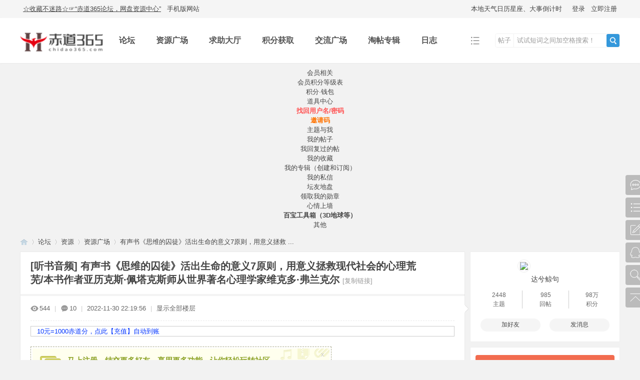

--- FILE ---
content_type: text/html; charset=utf-8
request_url: https://www.chidao365.com/thread-9976-1-1.html
body_size: 24236
content:
<!DOCTYPE html PUBLIC "-//W3C//DTD XHTML 1.0 Transitional//EN" "http://www.w3.org/TR/xhtml1/DTD/xhtml1-transitional.dtd">
<html xmlns="http://www.w3.org/1999/xhtml">
<head>
<meta http-equiv="Content-Type" content="text/html; charset=utf-8" />
<title>有声书《思维的囚徒》活出生命的意义7原则，用意义拯救现代社会的心理荒芜/本书作者亚历克斯·佩塔克斯师从世界著名心理学家维克多·弗兰克尔 - 赤道365论坛 - 网盘资源共享发布、普通求助、悬赏求助、知交同好   </title>
<script async src="https://pagead2.googlesyndication.com/pagead/js/adsbygoogle.js?client=ca-pub-6320204566977679" crossorigin="anonymous"></script>

<script>
(function(){
    var el = document.createElement("script");
    el.src = "https://lf1-cdn-tos.bytegoofy.com/goofy/ttzz/push.js?8def50ce108c78c3603c1b527c418d518811e1a01045d26315b6c3db6c407cde65e0a2ada1d5e86b11e7de7c1a83287d04743a02fd1ee8dd8558a8cad50e91cb354f8c6f3f78e5fd97613c481f678e6d";
    el.id = "ttzz";
    var s = document.getElementsByTagName("script")[0];
    s.parentNode.insertBefore(el, s);
})(window)
</script>

<!-- Google tag (gtag.js) -->
<script async src="https://www.googletagmanager.com/gtag/js?id=G-N5J5J2196H"></script>
<script>
    window.dataLayer = window.dataLayer || [];
    function gtag(){dataLayer.push(arguments);}
    gtag('js', new Date());

    gtag('config', 'G-N5J5J2196H');
</script>

<meta http-equiv='content-language' content='zh-cn'>

<!-- Open Graph / Facebook 社交数据 -->
<meta property="og:type" content="website">
<meta property="og:title" content="赤道365论坛 - 网盘资源共享发布、普通求助、悬赏求助、知交同好">
<meta property="og:description" content="加入赤道365论坛，体验丰富的网盘资源共享，还可发布资源求助，以及与志同道合的朋友交流心得。">
<meta property="og:image" content="https://www.chidao365.com/data/attachment/portal/202303/26/013528foispzupl8pgpr5r.png">
<meta property="og:image:secure_url" content="https://www.chidao365.com/data/attachment/portal/202303/26/013528foispzupl8pgpr5r.png">
<meta property="og:image:width" content="1200">
<meta property="og:image:height" content="630">
<meta property="og:url" content="https://www.chidao365.com">

<!-- Twitter Card 数据 -->
<meta name="twitter:card" content="summary_large_image">
<meta name="twitter:title" content="赤道365论坛 - 网盘资源共享发布、普通求助、悬赏求助、知交同好">
<meta name="twitter:description" content="在赤道365论坛，体验资源共享发布、普通求助、悬赏求助和社交交流的平台。">
<meta name="twitter:image" content="https://www.chidao365.com/data/attachment/portal/202303/26/013528foispzupl8pgpr5r.png">
<link href="https://www.chidao365.com/thread-9976-1-1.html" rel="canonical" />
<meta name="keywords" content="有声书,思维,囚徒,活出生命,出生 , 有声书《思维的囚徒》活出生命的意义7原则，用意义拯救现代社会的心理荒芜/本书作者亚历克斯·佩塔克斯师从世界著名心理学家维克多·弗兰克尔**** 本内容被作者隐藏 ** ... , 赤道365论坛" />
<meta name="description" content="有声书《思维的囚徒》活出生命的意义7原则，用意义拯救现代社会的心理荒芜/本书作者亚历克斯·佩塔克斯师从世界著名心理学家维克多·弗兰克尔**** 本内容被作者隐藏 ** ...。在赤道365论坛发现更多有声书,思维,囚徒,活出生命,出生相关的讨论和资源分享。 " />
<meta name="generator" content="Discuz! X3.4" />
<meta name="author" content="Discuz! Team and Comsenz UI Team" />
<meta name="copyright" content="Discuz!" />
<meta name="MSSmartTagsPreventParsing" content="True" />
<meta http-equiv="MSThemeCompatible" content="Yes" />
<base href="https://www.chidao365.com/" /><link rel="stylesheet" type="text/css" href="data/cache/style_11_common.css?Io0" /><link rel="stylesheet" type="text/css" href="data/cache/style_11_forum_viewthread.css?Io0" /><script type="text/javascript">var STYLEID = '11', STATICURL = 'static/', IMGDIR = 'static/image/common', VERHASH = 'Io0', charset = 'utf-8', discuz_uid = '0', cookiepre = 'bhy0_2132_', cookiedomain = '', cookiepath = '/', showusercard = '1', attackevasive = '0', disallowfloat = 'newthread', creditnotice = '1|威望|,3|热心值|,4|赤道分|,5|违规|,6|提现币|', defaultstyle = '', REPORTURL = 'aHR0cHM6Ly93d3cuY2hpZGFvMzY1LmNvbS90aHJlYWQtOTk3Ni0xLTEuaHRtbA==', SITEURL = 'https://www.chidao365.com/', JSPATH = 'data/cache/', CSSPATH = 'data/cache/style_', DYNAMICURL = '';</script>
<script src="data/cache/common.js?Io0" type="text/javascript"></script>
<meta name="application-name" content="赤道365论坛 - 网盘资源共享发布、普通求助、悬赏求助、知交同好" />
<meta name="msapplication-tooltip" content="赤道365论坛 - 网盘资源共享发布、普通求助、悬赏求助、知交同好" />
<meta name="msapplication-task" content="name=论坛;action-uri=http://chidao365.com;icon-uri=https://www.chidao365.com/static/image/common/bbs.ico" />
<link rel="stylesheet" id="css_widthauto" type="text/css" href='data/cache/style_11_widthauto.css?Io0' />
<script type="text/javascript">HTMLNODE.className += ' widthauto'</script>
<script src="data/cache/forum.js?Io0" type="text/javascript"></script>

</head>

<body id="nv_forum" class="pg_viewthread" onkeydown="if(event.keyCode==27) return false;">
<header><div id="append_parent"></div><div id="ajaxwaitid"></div>
<!--顶栏-->
<div id="toptb" class="cl">
<div class="wp cl">
<div class="z cl"><a href="https://www.chidao365.com/"  style="text-decoration: underline;" onclick="addFavorite(this.href, '赤道365论坛 - 网盘资源共享发布、普通求助、悬赏求助、知交同好');return false;">☆收藏不迷路☆☞“赤道365论坛，网盘资源中心”</a><a href="https://chidao365.com/forum.php?mobile=yes" >手机版网站</a></div>
<div class="y cl">
<div class="toptb_y_y">
<a id="switchblind" href="javascript:;" onClick="toggleBlind(this)" title="开启辅助访问" class="switchblind">开启辅助访问</a>
<a href="javascript:;" id="switchwidth" onClick="widthauto(this)" title="切换到窄版" class="switchwidth">切换到窄版</a>
</div>
<div class="z">
<style type="text/css"> #toptb a#lunar { padding-right: 12px; background: url(./source/plugin/pn_tianqi_rili/template/image/arrow-down1.gif) no-repeat 100% 50%;}
					#toptb a#lunar.a {padding-right: 12px; background: url(./source/plugin/pn_tianqi_rili/template/image/arrow-up1.gif) no-repeat 100% 50%;}#lunar_menu {
				border-color: #9A9A9A;
				margin-top: -1px;
				padding: 10px;
				text-align: left;
				width: 340px;
				height: auto;
				line-height:18px;
				}
				#lunar_menu .cl:after {clear: both; content: "."; display: block; height: 0;visibility: hidden;}
				#lunar_menu hr.l {background: none repeat scroll 0 0 #DADADA; border: medium none; color: #DADADA; height: 1px;}
				#lunar_days a {float: none;}
				#days_info button{height:22px;}
				#days_info {padding:20px 0;margin-top:-20px;}
				.ie6 #days_info {padding:20px 0;margin-top:-30px;}
				</style><div id="sel_info_win" class="fwinmask" style="display: none;"></div><div id="lunar_menu" class="p_pop blk" style="display: none;"><b>现距离丙午马年“春节”还有：<font color=#EE0000 id="sj_timeleft"></font></b><iframe width="400" height="100" frameborder="0" scrolling="no" hspace="0" src="https://i.tianqi.com/?c=code&a=getcode&id=35&site=34&icon=1"></iframe><br></div>
						<a id="lunar" class="" onmouseover="showMenu({'ctrlid':'lunar','pos':'34','ctrlclass':'a','duration':2});" href="javascript:;">本地天气日历星座、大事倒计时</a><script language="javascript" src="./source/plugin/pn_tianqi_rili/template/js/lunar-sc.js"></script>
					<script type="text/javascript">
					getLunar("1769145014","dshO",+8,Array(true,true,true,true,true,true,true,true));
					TimeLimit(2112585.579927);
					</script></div>
<div class="toptb_y_z"><script src="data/cache/logging.js?Io0" type="text/javascript"></script>
<form method="post" autocomplete="off" id="lsform" action="member.php?mod=logging&amp;action=login&amp;loginsubmit=yes&amp;infloat=yes&amp;lssubmit=yes" onsubmit="pwmd5('ls_password');return lsSubmit();">
<div class="toptb_login cl">
<span id="return_ls" style="display:none"></span>
<div class="y pns">
<table cellspacing="0" cellpadding="0">
<tr>					
<td><a onclick="showWindow('login', this.href);return false;" href="member.php?mod=logging&amp;action=login" rel="nofollow">登录</a></td>
<td><a href="member.php?mod=dzizc">立即注册</a></td>
</tr>
</table>
<input type="hidden" name="quickforward" value="yes" />
<input type="hidden" name="handlekey" value="ls" />
</div>
</div>
</form>

<script src="data/cache/md5.js?Io0" type="text/javascript" reload="1"></script>
</div>
</div>
</div>
</div>


<!--主导航栏-->
<div class="hd_xin_top"></div>
<div class="hd_xin">
<div class="wp cl">
<div class="nv_xin">
<ul class="cl">
<li class="nv_logo"><h2>
<a href="http://www.chidao365.com/" title="赤道365论坛 - 网盘资源共享发布、普通求助、悬赏求助、知交同好"><img src="data/attachment/portal/202303/26/013528foispzupl8pgpr5r.png" width="100" height="38" /></a>
</h2>
</li><li class="nv_li a" id="mn_forum" ><a href="https://chidao365.com" hidefocus="true" title="论坛首页--学潮风向标，网盘资源共享论坛。"   style="font-weight: bold;">论坛<span>论坛首页--学潮风向标，网盘资源共享论坛。</span></a></li><li class="nv_li " id="mn_N6a04" ><a href="forum-zygc-1.html" hidefocus="true" title="网盘资源发布中心/发帖共享资源、回帖获取资源"   style="font-weight: bold;">资源广场<span>网盘资源发布中心/发帖共享资源、回帖获取资源</span></a></li><li class="nv_li " id="mn_N8006" ><a href="forum-qzy-1.html" hidefocus="true" title="发帖求助资源，回帖赚取积分"   style="font-weight: bold;">求助大厅<span>发帖求助资源，回帖赚取积分</span></a></li><li class="nv_li " id="mn_N8387" ><a href="/forum.php?mod=viewthread&tid=5&extra=page%3D1" hidefocus="true" title="充值积分 或 免费获取积分"   style="font-weight: bold;">积分获取<span>充值积分 或 免费获取积分</span></a></li><li class="nv_li " id="mn_N232c" ><a href="/forum-43-1.html" hidefocus="true" title="知交同好，都可发帖的版块，发帖、回帖有积分奖励"   style="font-weight: bold;">交流广场<span>知交同好，都可发帖的版块，发帖、回帖有积分奖励</span></a></li><li class="nv_li " id="mn_N1f1d" ><a href="https://chidao365.com/forum.php?mod=collection" hidefocus="true" title="淘好帖！创建淘专辑或订阅别人的淘专辑"   style="font-weight: bold;">淘帖专辑<span>淘好帖！创建淘专辑或订阅别人的淘专辑</span></a></li><li class="nv_li " id="mn_home_12" ><a href="https://www.chidao365.com/home.php?mod=space&do=blog" hidefocus="true" title="发布/浏览日志、记录或分享"   style="font-weight: bold;">日志<span>发布/浏览日志、记录或分享</span></a></li><li class="nv_li"></li>
</ul>
</div>
<div class="qmenu_xin z">
<a href="javascript:;" id="qmenu" onMouseOver="delayShow(this, function () {showMenu({'ctrlid':'qmenu','pos':'34!','ctrlclass':'a','duration':2});showForummenu(38);})"></a>
</div><div id="scbar" class="cl">
<form id="scbar_form" method="post" autocomplete="off" onsubmit="searchFocus($('scbar_txt'))" action="search.php?searchsubmit=yes" target="_blank">
<input type="hidden" name="mod" id="scbar_mod" value="search" />
<input type="hidden" name="formhash" value="d4ab35d0" />
<input type="hidden" name="srchtype" value="title" />
<input type="hidden" name="srhfid" value="38" />
<input type="hidden" name="srhlocality" value="forum::viewthread" />
<div class="byg_scbar_box cl">
<div class="scbar_type_td z">
<a href="javascript:;" id="scbar_type" class="xg1" onMouseOver="showMenu(this.id)" hidefocus="true">搜索</a>
</div>
<div class="scbar_txt_td z">
<input type="text" name="srchtxt" id="scbar_txt" value="试试短词之间加空格搜索！" autocomplete="off" x-webkit-speech speech />
</div>
<div class="scbar_btn_td y">
<button type="submit" name="searchsubmit" id="scbar_btn" sc="1" class="pn pnc" value="true">
<strong class="xi2">搜索</strong>
</button>
</div>
</div>
</form>
</div>

</div>
</div>
<script src="template/bygsjw/image/js/jquery.min.js" type="text/javascript"></script>
<script src="template/bygsjw/image/js/top.js" type="text/javascript"></script>
<script type="text/javascript">
jQuery(".hd_xin").stickMe();
</script>
<div class="byg_nav_pop"></div>
<ul class="p_pop h_pop" id="plugin_menu" style="display: none">  <li><a href="dc_signin-dc_signin.html" id="mn_plink_dc_signin">每日签到</a></li>
 </ul>
<div id="mu" class="cl wp">
</div><div class="wp a_f">

<table class="it618_subnav_fish_table" width="100%" cellpadding="0" cellspacing="0">
<tr>
<td>

</td>
</tr>
<tr>
<td>
<link href="source/plugin/it618_subnav_fish/images/headernav.css" rel="stylesheet" type="text/css">

<div class="t_12_5_nav-holder clear">
            <dl class="t_12_5_n_life">
                <dt><a href="javascript:" target="_blank">会员相关</a></dt>
                <dd>
                    <ul class="clear">
                        <li><a href="/forum.php?mod=viewthread&tid=53" target="_blank">会员积分等级表</a></li>
<li><a href="/plugin.php?id=it618_credits:index" target="_blank">积分·钱包</a></li>
<li><a href="/home.php?mod=magic" target="_blank">道具中心</a></li>
<li><a href="/forum.php?mod=viewthread&tid=434" target="_blank" style="font-weight:bold;color:#FF5151;">找回用户名/密码</a></li></li>
<li><a href="/forum.php?mod=viewthread&tid=1" target="_blank" style="font-weight:bold;color:#ff7300;">邀请码</a></li>
                    </ul>
                </dd>
            </dl>
            <dl class="t_12_5_n_consume">
                <dt><a href="javascript:">主题与我</a></dt>
                <dd>
                    <ul class="clear">
                        <li><a href="/home.php?mod=space&uid=75&do=thread&view=me&from=space"target="_blank"">我的帖子</a></li>
<li><a href="/home.php?mod=space&do=thread&view=me&type=reply&uid=75&from=space" target="_blank" >我回复过的帖</a></li>
<li><a href="/home.php?mod=space&do=favorite&view=me" target="_blank">我的收藏</a></li>
<li><a href="/forum.php?mod=collection&op=my" target="_blank">我的专辑（创建和订阅）</a></li>
<li><a href="/home.php?mod=space&do=pm" target="_blank">我的私信</a></li>
                    </ul>
                </dd>
            </dl>
            <dl class="t_12_5_n_preferential">
                <dt><a href="javascript:">坛友地盘</a></dt>
                <dd>
                    <ul class="clear">
                        <li><a href="/home.php?mod=medal" target="_blank">领取我的勋章</a></li>
<li><a href="/plugin.php?id=moodwall" target="_blank">心情上墙</a></li>
<li><a href="/bbx-bbx.html" target="_blank" style="font-weight:bold;color:#LightCyan1;">百宝工具箱（3D地球等）</a></li>
                    </ul>
                </dd>
            </dl>
            <dl class="t_12_5_n_service">
                <dt><a href="javascript:">其他</a></dt>
                <dd>
                    <ul class="clear">
                        
                    </ul>
                </dd>
            </dl>
        </div>
</td>
</tr>
<tr>
<td>

</td>
</tr>

</table>

</div>
		<script type="text/javascript" src="./source/plugin/saya_frontjs/sayaquery.js"></script>
		<script type="text/javascript">sayaQuery.noConflict();</script><ul id="scbar_type_menu" class="p_pop" style="display: none;"><li><a href="javascript:;" rel="curforum" fid="38" >本版</a></li><li><a href="javascript:;" rel="forum" class="curtype">帖子</a></li><li><a href="javascript:;" rel="user">用户</a></li></ul>
<script type="text/javascript">
initSearchmenu('scbar', '');
</script>

<script type="text/javascript">
window.onload = function(){
document.getElementById("wp").style.minHeight = window.innerHeight - document.getElementsByTagName("header")[0].offsetHeight - document.getElementsByTagName("footer")[0].offsetHeight - 10 + "px";
}
</script>
</header>
<div id="wp" class="wp"><script type="text/javascript">var fid = parseInt('38'), tid = parseInt('9976');</script>

<script src="data/cache/forum_viewthread.js?Io0" type="text/javascript"></script>
<script type="text/javascript">zoomstatus = parseInt(1);var imagemaxwidth = '600';var aimgcount = new Array();</script>

<style id="diy_style" type="text/css">#framec6tF55 {  background-color:#ffffff !important;background-image:none !important;border:#eaeaea 1px solid !important;margin-top:10px !important;margin-right:0px !important;margin-bottom:10px !important;margin-left:0px !important;}#portal_block_37 {  background-color:#ffffff !important;background-image:none !important;}#portal_block_37 .dxb_bc {  margin-top:0px !important;margin-right:10px !important;margin-bottom:0px !important;margin-left:10px !important;}#frameaDg5du {  background-color:#ffffff !important;background-image:none !important;border:#eaeaea 1px solid !important;margin-top:10px !important;margin-right:0px !important;margin-bottom:10px !important;margin-left:0px !important;}#portal_block_38 {  background-color:#ffffff !important;background-image:none !important;}#portal_block_38 .dxb_bc {  margin:10px !important;}</style>
<!--[diy=diynavtop]--><div id="diynavtop" class="area"></div><!--[/diy]-->
<div id="pt" class="bm cl">
<div class="z">
<a href="./" class="nvhm" title="首页">赤道365论坛 - 网盘资源共享发布、普通求助、悬赏求助、知交同好</a><em>&raquo;</em><a href="https://chidao365.com/forum.php">论坛</a> <em>&rsaquo;</em> <a href="https://chidao365.com/forum.php?gid=1">资源</a> <em>&rsaquo;</em> <a href="https://chidao365.com/forum-zygc-1.html">资源广场</a> <em>&rsaquo;</em> <a href="https://chidao365.com/thread-9976-1-1.html">有声书《思维的囚徒》活出生命的意义7原则，用意义拯救 ...</a>
</div>
</div>

<style id="diy_style" type="text/css">#framec6tF55 {  background-color:#ffffff !important;background-image:none !important;border:#eaeaea 1px solid !important;margin-top:10px !important;margin-right:0px !important;margin-bottom:10px !important;margin-left:0px !important;}#portal_block_37 {  background-color:#ffffff !important;background-image:none !important;}#portal_block_37 .dxb_bc {  margin-top:0px !important;margin-right:10px !important;margin-bottom:0px !important;margin-left:10px !important;}#frameaDg5du {  background-color:#ffffff !important;background-image:none !important;border:#eaeaea 1px solid !important;margin-top:10px !important;margin-right:0px !important;margin-bottom:10px !important;margin-left:0px !important;}#portal_block_38 {  background-color:#ffffff !important;background-image:none !important;}#portal_block_38 .dxb_bc {  margin:10px !important;}</style>
<div class="wp">
<!--[diy=diy1]--><div id="diy1" class="area"></div><!--[/diy]-->
</div>

<div id="ct" class="wp cl ct2">
<div class="mn byg_mn" style="overflow: visible;">
<div id="pgt" class="pgs mbm cl" style="display:none;">
<div class="pgt"></div>
<span class="y pgb"><a href="https://chidao365.com/forum-zygc-1.html">返回列表</a></span>
<a class="newpost_img" id="newspecial" onmouseover="$('newspecial').id = 'newspecialtmp';this.id = 'newspecial';showMenu({'ctrlid':this.id})" onclick="showWindow('newthread', 'forum.php?mod=post&action=newthread&fid=38')" href="javascript:;" title="发新帖">发新帖</a><a class="reply_img" id="post_reply" onclick="showWindow('reply', 'forum.php?mod=post&action=reply&fid=38&tid=9976')" href="javascript:;" title="回复">回复</a>
</div>


<div id="postlist" class="pl bm">
<table cellspacing="0" cellpadding="0">
<tr>
<td class="plc ptm pbn vwthd">
<h1 class="ts">
[听书音频]
<span id="thread_subject">有声书《思维的囚徒》活出生命的意义7原则，用意义拯救现代社会的心理荒芜/本书作者亚历克斯·佩塔克斯师从世界著名心理学家维克多·弗兰克尔</span>
</h1>
<span class="xg1">
<a href="https://chidao365.com/thread-9976-1-1.html" onclick="return copyThreadUrl(this, '赤道365论坛 - 网盘资源共享发布、普通求助、悬赏求助、知交同好')" >[复制链接]</a>
</span>
</td>
</tr>
</table>


<table cellspacing="0" cellpadding="0" class="ad">
<tr>
<td class="pls">
</td>
</tr>
</table><div id="post_97525" ><table id="pid97525" class="plhin" summary="pid97525" cellspacing="0" cellpadding="0">
<tr>
<td class="plc" style="width:100%;">
<div class="pi" style="padding: 15px 0 18px; overflow: visible;">
<div class="pti">
<div class="pdbt">
</div>
<div class="authi">
<img src="template/bygsjw/image/hei_chakan.png" alt="查看" class="byg_first_img"/><span style="position: relative;">544<i class="byg_first_i"></i></span>
<span class="pipe">|</span>
<img src="template/bygsjw/image/hei_huifu.png" alt="回复" class="byg_first_img"/><span>10</span>
<span class="pipe">|</span>
<em id="authorposton97525">2022-11-30 22:19:56</em>
<span class="pipe">|</span>
<a href="https://chidao365.com/thread-9976-1-1.html" rel="nofollow">显示全部楼层</a>
<span class="pipe show">|</span><a href="javascript:;" onclick="readmode($('thread_subject').innerHTML, 97525);" class="show">阅读模式</a>
</div>
</div>
</div><div class="pct"><style type="text/css">.pcb{margin-right:0}</style><div class="pcb">
<div style="margin:10px 0px; border:1px solid #CCC; ">
</a>&nbsp &nbsp<a href="it618_credits-index.html" rel="nofollow" target="_blank" style="color:#0033FF" style="padding:10px;text-indent:2em;"
>10元=1000赤道分，点此【充值】自动到账</a>
</div> 
<div class="t_fsz">
<table cellspacing="0" cellpadding="0"><tr><td class="t_f" id="postmessage_97525">
<div class="attach_nopermission attach_tips">
<div>
<h3><strong>
马上注册，结交更多好友，享用更多功能，让你轻松玩转社区。
</strong></h3>
<p>您需要 <a href="member.php?mod=logging&amp;action=login" onclick="showWindow('login', this.href);return false;">登录</a> 才可以下载或查看，没有账号？<a href="member.php?mod=dzizc" title="注册账号">立即注册</a> </p>
</div>
<span class="atips_close" onclick="this.parentNode.style.display='none'">x</span>
</div>
<script type="text/javascript">replyreload += ',' + 97525;</script><script type="text/javascript">replyreload += ',' + 97525;</script>有声书《思维的囚徒》活出生命的意义7原则，用意义拯救现代社会的心理荒芜/<font color="#4d5156"><font face="arial, sans-serif"><font style="font-size:14px">本书作者亚历克斯·佩塔克斯师从世界著名心理学家维克多·弗兰克尔</font></font></font><br />
<br />
<a href="https://imgse.com/i/zwLknK" rel="nofollow"  target="_blank"><img id="aimg_bOCj2" onclick="zoom(this, this.src, 0, 0, 0)" class="zoom" src="https://s1.ax1x.com/2022/11/30/zwLknK.png" onmouseover="img_onmouseoverfunc(this)" lazyloadthumb="1" border="0" alt="有声书《思维的囚徒》活出生命的意义7原则，用意义拯救现代社会的心理荒芜/本书作者亚历克斯·佩塔克斯师从世界著名心理学家维克多·弗兰克尔 【来源：赤道365论坛】 帖子ID:9976 有声书,思维,囚徒,活出生命,出生"  title="有声书《思维的囚徒》活出生命的意义7原则，用意义拯救现代社会的心理荒芜/本书作者亚历克斯·佩塔克斯师从世界著名心理学家维克多·弗兰克尔 【来源：赤道365论坛】 帖子ID:9976 有声书,思维,囚徒,活出生命,出生" /></a><br />
<br />
<div class="locked">游客，本帖【资源链接】或【提取码】在此，已被隐藏需回帖才能显示，请☞<a href="https://chidao365.com/forum.php?mod=post&amp;action=reply&amp;fid=38&amp;tid=9976" rel="nofollow"  onclick="showWindow('reply', this.href)">点此回复后，刷新页面再回此处查看即见</a><div class="vkiiw" > </div> </div><br />
<br />

<style>
#copyright {
margin-top: 10px;
padding: 10px;
background: #E5EDF2;

border-radius: 5px;

}

#copyright .copyright-title {
padding: 5px;
text-align: center;
color : #FF0000;
}

#copyright .copyright-text {
font-size: 15px;
color: #000000;
}
</style>
<div id="copyright">
    <div class="copyright-title"><h3>万一资源失效了！ 怎么办？</h3></div>
    <div class="copyright-text">
        <p>★【资源广场】帖子97%获取资源不扣积分，但可能需要您回帖或账户总积分高于相应积分数才能查看；尽量获取新帖，老帖可能资源已失效。</p>

★少量帖子需支付积分查看资源，由发帖者赚取积分而设置，付费帖资源失效点击☞<a href="https://chidao365.com/forum-qzy-1.html" target="_blank" style="color:#0033FF"> 【求助大厅】</a>发帖反馈原帖网址，免分更新或退还充值积分。 </p>
</p>
<p>在<a href="https://chidao365.com/forum-qzy-1.html" target="_blank" style="color:#0033FF"> 【求助大厅】</a>回复求助可赚积分。
<a href="https://chidao365.com/forum.php?mod=viewthread&tid=31&extra=page%3D1" target="_blank" style="color:#0033FF"> 《如何在帖子中加"部分内容"[付费可见]？ 》</a>

</p><p style= "color:#ff0000"; >【版权声明】
本站资源均被百度网盘/阿里云盘/夸克网盘等允许分享后才能被网友发布，大家自行甄别资源内容，小心上当受骗，本站不参与制作，若侵犯了您的权益，可发邮件至：liuhongyuman@qq.com联系删除。 </p>

    </div>
</div>
</td></tr></table>

<div class="ptg mbm mtn">
<a title="有声书" href="https://www.chidao365.com/tag/166/" target="_blank">有声书</a>, <a title="思维" href="https://www.chidao365.com/tag/1139/" target="_blank">思维</a>, <a title="囚徒" href="https://www.chidao365.com/tag/2927/" target="_blank">囚徒</a>, <a title="活出生命" href="https://www.chidao365.com/tag/8477/" target="_blank">活出生命</a>, <a title="出生" href="https://www.chidao365.com/tag/5224/" target="_blank">出生</a></div>

</div>
<div id="comment_97525" class="cm">
</div>

<div id="post_rate_div_97525"></div>
<div style="margin:10px 0px; border:1px solid #CCC; ">
<div style="padding:10px; font-weight:bold; background:#F90;">10元=1000赤道分☞  <a href="it618_credits-index.html" rel="nofollow" target="_blank" style="color:#4169E1" >点此【充值】积分</a>自动到账！</div></div>
</div>

</td></tr>
<tr><td class="plc plm">
<style type="text/css">
.byg_relateitem{ background: #fcfcfc; border: 1px solid #f7f7f7; border-radius: 10px;}
.byg_relateitem h3{ margin: 2px 10px; padding: 0 5px; height: 38px; line-height: 38px; border-bottom: 1px solid #f5f5f5; font-size: 14px;}
.byg_relateitem ul{ margin: 0 10px 12px;}
.byg_relateitem li{ float: left; padding: 10px 0.9% 0 0; width: 49%; height: 20px; line-height: 20px; overflow: hidden; text-overflow: ellipsis; white-space: nowrap;}
.byg_relateitem span{ font-size: 20px; color: #3498db; vertical-align: top;}
.byg_relateitem a{ margin-left: 3px; font-size: 13px; vertical-align: top;}
</style>
<div class="mtm mbm byg_relateitem">
<h3>相关帖子</h3>
<ul class="cl"><li><span>&#8226;</span><a href="https://chidao365.com/thread-49524-1-1.html" title="【得到】田吉顺·医学决策思维课" target="_blank">【得到】田吉顺·医学决策思维课</a></li>
<li><span>&#8226;</span><a href="https://chidao365.com/thread-50487-1-1.html" title="《生财宝典》：100位高手的赚钱思维与实战经验全解析" target="_blank">《生财宝典》：100位高手的赚钱思维与实战经验全解析</a></li>
<li><span>&#8226;</span><a href="https://chidao365.com/thread-51188-1-1.html" title="李老头数学思维S1~S3" target="_blank">李老头数学思维S1~S3</a></li>
<li><span>&#8226;</span><a href="https://chidao365.com/thread-53126-1-1.html" title="做局高手助你识局/做局/破局" target="_blank">做局高手助你识局/做局/破局</a></li>
</ul>
</div>
</td>
</tr>
<tr id="_postposition97525"></tr>
<tr>
<td class="plc" style="overflow:visible; width:100%;">
<div class="po hin">
<div class="pob cl">
<em>
<a class="cmmnt" href="forum.php?mod=misc&amp;action=comment&amp;tid=9976&amp;pid=97525&amp;extra=page%3D1&amp;page=1" onclick="showWindow('comment', this.href, 'get', 0)">点评</a><a class="fastre" href="forum.php?mod=post&amp;action=reply&amp;fid=38&amp;tid=9976&amp;reppost=97525&amp;extra=page%3D1&amp;page=1" onclick="showWindow('reply', this.href)">回复</a>
</em>

<p>
<a href="javascript:;" id="mgc_post_97525" onmouseover="showMenu(this.id)" class="showmenu">使用道具</a>
<a href="javascript:;" onclick="showWindow('miscreport97525', 'misc.php?mod=report&rtype=post&rid=97525&tid=9976&fid=38', 'get', -1);return false;">举报</a>
</p>

<ul id="mgc_post_97525_menu" class="p_pop mgcmn" style="display: none;">
<li><a href="https://www.chidao365.com/home.php?mod=magic&amp;mid=bump&amp;idtype=tid&amp;id=9976" id="a_bump" onclick="showWindow(this.id, this.href)"><img src="static/image/magic/bump.small.gif" />提升卡</a></li>
<li><a href="https://www.chidao365.com/home.php?mod=magic&amp;mid=stick&amp;idtype=tid&amp;id=9976" id="a_stick" onclick="showWindow(this.id, this.href)"><img src="static/image/magic/stick.small.gif" />置顶卡</a></li>
<li><a href="https://www.chidao365.com/home.php?mod=magic&amp;mid=close&amp;idtype=tid&amp;id=9976" id="a_stick" onclick="showWindow(this.id, this.href)"><img src="static/image/magic/close.small.gif" />沉默卡</a></li>
<li><a href="https://www.chidao365.com/home.php?mod=magic&amp;mid=open&amp;idtype=tid&amp;id=9976" id="a_stick" onclick="showWindow(this.id, this.href)"><img src="static/image/magic/open.small.gif" />喧嚣卡</a></li>
<li><a href="https://www.chidao365.com/home.php?mod=magic&amp;mid=highlight&amp;idtype=tid&amp;id=9976" id="a_stick" onclick="showWindow(this.id, this.href)"><img src="static/image/magic/highlight.small.gif" />变色卡</a></li>
<li><a href="https://www.chidao365.com/home.php?mod=magic&amp;mid=jack&amp;idtype=tid&amp;id=9976" id="a_jack" onclick="showWindow(this.id, this.href)"><img src="static/image/magic/jack.small.gif" />千斤顶</a></li>
<li><a href="https://www.chidao365.com/home.php?mod=magic&amp;mid=namepost&amp;idtype=pid&amp;id=97525:9976" id="a_namepost_97525" onclick="showWindow(this.id, this.href)"><img src="static/image/magic/namepost.small.gif" />照妖镜</a><li>
</ul>
<script type="text/javascript" reload="1">checkmgcmn('post_97525')</script>
</div>
</div>
</td>
</tr>
<tr class="ad">
<td class="pls">
</td>
</tr>
</table>
<script type="text/javascript" reload="1">
aimgcount[97525] = ['bOCj2'];
attachimggroup(97525);
var aimgfid = 0;
</script>

</div><div id="post_97547" ><table id="pid97547" class="plhin" summary="pid97547" cellspacing="0" cellpadding="0">
<tr>
<td class="plc" style="width:100%;">
<div class="pi" style="padding: 15px 0 18px; overflow: visible;">
<div class="pti">
<div class="pdbt">
</div>
<div class="authi">
<a href="https://www.chidao365.com/space-uid-2244.html" target="_blank" class="xi2 byg_avatar z" style="padding-right:5px;"><img src="https://www.chidao365.com/uc_server/avatar.php?uid=2244&size=middle" /></a>
<a href="https://www.chidao365.com/space-uid-2244.html" target="_blank" c="1" class="xi2">sunandwind1314</a>
<span class="pipe">|</span>
<em id="authorposton97547">2022-12-1 06:08:05</em>
<span class="pipe">|</span>
<a href="https://chidao365.com/thread-9976-1-1.html" rel="nofollow">显示全部楼层</a>
</div>
</div>
</div><div class="pct"><div class="pcb">
<div class="t_fsz">
<table cellspacing="0" cellpadding="0"><tr><td class="t_f" id="postmessage_97547">
感谢分享</td></tr></table>


</div>
<div id="comment_97547" class="cm">
</div>

<div id="post_rate_div_97547"></div>
</div>
</div>

</td></tr>
<tr><td class="plc plm">
</td>
</tr>
<tr id="_postposition97547"></tr>
<tr>
<td class="plc" style="overflow:visible; width:100%;">
<div class="po hin">
<div class="pob cl">
<em>
<a class="cmmnt" href="forum.php?mod=misc&amp;action=comment&amp;tid=9976&amp;pid=97547&amp;extra=page%3D1&amp;page=1" onclick="showWindow('comment', this.href, 'get', 0)">点评</a><a class="fastre" href="forum.php?mod=post&amp;action=reply&amp;fid=38&amp;tid=9976&amp;repquote=97547&amp;extra=page%3D1&amp;page=1" onclick="showWindow('reply', this.href)">回复</a>
</em>

<p>
<a href="javascript:;" id="mgc_post_97547" onmouseover="showMenu(this.id)" class="showmenu">使用道具</a>
<a href="javascript:;" onclick="showWindow('miscreport97547', 'misc.php?mod=report&rtype=post&rid=97547&tid=9976&fid=38', 'get', -1);return false;">举报</a>
</p>

<ul id="mgc_post_97547_menu" class="p_pop mgcmn" style="display: none;">
<li><a href="https://www.chidao365.com/home.php?mod=magic&amp;mid=namepost&amp;idtype=pid&amp;id=97547:9976" id="a_namepost_97547" onclick="showWindow(this.id, this.href)"><img src="static/image/magic/namepost.small.gif" />照妖镜</a><li>
</ul>
<script type="text/javascript" reload="1">checkmgcmn('post_97547')</script>
</div>
</div>
</td>
</tr>
<tr class="ad">
<td class="pls">
</td>
</tr>
</table>

</div><div id="post_97555" ><table id="pid97555" class="plhin" summary="pid97555" cellspacing="0" cellpadding="0">
<tr>
<td class="plc" style="width:100%;">
<div class="pi" style="padding: 15px 0 18px; overflow: visible;">
<div class="pti">
<div class="pdbt">
</div>
<div class="authi">
<a href="https://www.chidao365.com/space-uid-2520.html" target="_blank" class="xi2 byg_avatar z" style="padding-right:5px;"><img src="https://www.chidao365.com/uc_server/avatar.php?uid=2520&size=middle" /></a>
<a href="https://www.chidao365.com/space-uid-2520.html" target="_blank" c="1" class="xi2">洗土砖的鱼</a>
<span class="pipe">|</span>
<em id="authorposton97555">2022-12-1 07:53:02</em>
<span class="pipe">|</span>
<a href="https://chidao365.com/thread-9976-1-1.html" rel="nofollow">显示全部楼层</a>
</div>
</div>
</div><div class="pct"><div class="pcb">
<div class="t_fsz">
<table cellspacing="0" cellpadding="0"><tr><td class="t_f" id="postmessage_97555">
谢谢分享</td></tr></table>


</div>
<div id="comment_97555" class="cm">
</div>

<div id="post_rate_div_97555"></div>
</div>
</div>

</td></tr>
<tr><td class="plc plm">
</td>
</tr>
<tr id="_postposition97555"></tr>
<tr>
<td class="plc" style="overflow:visible; width:100%;">
<div class="po hin">
<div class="pob cl">
<em>
<a class="cmmnt" href="forum.php?mod=misc&amp;action=comment&amp;tid=9976&amp;pid=97555&amp;extra=page%3D1&amp;page=1" onclick="showWindow('comment', this.href, 'get', 0)">点评</a><a class="fastre" href="forum.php?mod=post&amp;action=reply&amp;fid=38&amp;tid=9976&amp;repquote=97555&amp;extra=page%3D1&amp;page=1" onclick="showWindow('reply', this.href)">回复</a>
</em>

<p>
<a href="javascript:;" id="mgc_post_97555" onmouseover="showMenu(this.id)" class="showmenu">使用道具</a>
<a href="javascript:;" onclick="showWindow('miscreport97555', 'misc.php?mod=report&rtype=post&rid=97555&tid=9976&fid=38', 'get', -1);return false;">举报</a>
</p>

<ul id="mgc_post_97555_menu" class="p_pop mgcmn" style="display: none;">
<li><a href="https://www.chidao365.com/home.php?mod=magic&amp;mid=namepost&amp;idtype=pid&amp;id=97555:9976" id="a_namepost_97555" onclick="showWindow(this.id, this.href)"><img src="static/image/magic/namepost.small.gif" />照妖镜</a><li>
</ul>
<script type="text/javascript" reload="1">checkmgcmn('post_97555')</script>
</div>
</div>
</td>
</tr>
<tr class="ad">
<td class="pls">
</td>
</tr>
</table>

</div><div id="post_97572" ><table id="pid97572" class="plhin" summary="pid97572" cellspacing="0" cellpadding="0">
<tr>
<td class="plc" style="width:100%;">
<div class="pi" style="padding: 15px 0 18px; overflow: visible;">
<div class="pti">
<div class="pdbt">
</div>
<div class="authi">
<a href="https://www.chidao365.com/space-uid-3544.html" target="_blank" class="xi2 byg_avatar z" style="padding-right:5px;"><img src="https://www.chidao365.com/uc_server/avatar.php?uid=3544&size=middle" /></a>
<a href="https://www.chidao365.com/space-uid-3544.html" target="_blank" c="1" class="xi2">玛格丽特</a>
<span class="pipe">|</span>
<em id="authorposton97572">2022-12-1 09:07:15</em>
<span class="xg1">来自手机</span>
<span class="pipe">|</span>
<a href="https://chidao365.com/thread-9976-1-1.html" rel="nofollow">显示全部楼层</a>
</div>
</div>
</div><div class="pct"><div class="pcb">
<div class="t_fsz">
<table cellspacing="0" cellpadding="0"><tr><td class="t_f" id="postmessage_97572">
1111111121222211</td></tr></table>


</div>
<div id="comment_97572" class="cm">
</div>

<div id="post_rate_div_97572"></div>
</div>
</div>

</td></tr>
<tr><td class="plc plm">
</td>
</tr>
<tr id="_postposition97572"></tr>
<tr>
<td class="plc" style="overflow:visible; width:100%;">
<div class="po hin">
<div class="pob cl">
<em>
<a class="cmmnt" href="forum.php?mod=misc&amp;action=comment&amp;tid=9976&amp;pid=97572&amp;extra=page%3D1&amp;page=1" onclick="showWindow('comment', this.href, 'get', 0)">点评</a><a class="fastre" href="forum.php?mod=post&amp;action=reply&amp;fid=38&amp;tid=9976&amp;repquote=97572&amp;extra=page%3D1&amp;page=1" onclick="showWindow('reply', this.href)">回复</a>
<a class="replyadd" href="forum.php?mod=misc&amp;action=postreview&amp;do=support&amp;tid=9976&amp;pid=97572&amp;hash=d4ab35d0"  onclick="showWindow('login', this.href)" onmouseover="this.title = ($('review_support_97572').innerHTML ? $('review_support_97572').innerHTML : 0) + ' 人 支持'">支持 <span id="review_support_97572"></span></a>
<a class="replysubtract" href="forum.php?mod=misc&amp;action=postreview&amp;do=against&amp;tid=9976&amp;pid=97572&amp;hash=d4ab35d0"  onclick="showWindow('login', this.href)" onmouseover="this.title = ($('review_against_97572').innerHTML ? $('review_against_97572').innerHTML : 0) + ' 人 反对'">反对 <span id="review_against_97572"></span></a>
</em>

<p>
<a href="javascript:;" id="mgc_post_97572" onmouseover="showMenu(this.id)" class="showmenu">使用道具</a>
<a href="javascript:;" onclick="showWindow('miscreport97572', 'misc.php?mod=report&rtype=post&rid=97572&tid=9976&fid=38', 'get', -1);return false;">举报</a>
</p>

<ul id="mgc_post_97572_menu" class="p_pop mgcmn" style="display: none;">
<li><a href="https://www.chidao365.com/home.php?mod=magic&amp;mid=namepost&amp;idtype=pid&amp;id=97572:9976" id="a_namepost_97572" onclick="showWindow(this.id, this.href)"><img src="static/image/magic/namepost.small.gif" />照妖镜</a><li>
</ul>
<script type="text/javascript" reload="1">checkmgcmn('post_97572')</script>
</div>
</div>
</td>
</tr>
<tr class="ad">
<td class="pls">
</td>
</tr>
</table>

</div><div id="post_97574" ><table id="pid97574" class="plhin" summary="pid97574" cellspacing="0" cellpadding="0">
<tr>
<td class="plc" style="width:100%;">
<div class="pi" style="padding: 15px 0 18px; overflow: visible;">
<div class="pti">
<div class="pdbt">
</div>
<div class="authi">
<a href="https://www.chidao365.com/space-uid-1383.html" target="_blank" class="xi2 byg_avatar z" style="padding-right:5px;"><img src="https://www.chidao365.com/uc_server/avatar.php?uid=1383&size=middle" /></a>
<a href="https://www.chidao365.com/space-uid-1383.html" target="_blank" c="1" class="xi2">学会提问</a>
<span class="pipe">|</span>
<em id="authorposton97574">2022-12-1 09:08:07</em>
<span class="xg1">来自手机</span>
<span class="pipe">|</span>
<a href="https://chidao365.com/thread-9976-1-1.html" rel="nofollow">显示全部楼层</a>
</div>
</div>
</div><div class="pct"><div class="pcb">
<div class="t_fsz">
<table cellspacing="0" cellpadding="0"><tr><td class="t_f" id="postmessage_97574">
非常棒！！！</td></tr></table>


</div>
<div id="comment_97574" class="cm">
</div>

<div id="post_rate_div_97574"></div>
</div>
</div>

</td></tr>
<tr><td class="plc plm">
</td>
</tr>
<tr id="_postposition97574"></tr>
<tr>
<td class="plc" style="overflow:visible; width:100%;">
<div class="po hin">
<div class="pob cl">
<em>
<a class="cmmnt" href="forum.php?mod=misc&amp;action=comment&amp;tid=9976&amp;pid=97574&amp;extra=page%3D1&amp;page=1" onclick="showWindow('comment', this.href, 'get', 0)">点评</a><a class="fastre" href="forum.php?mod=post&amp;action=reply&amp;fid=38&amp;tid=9976&amp;repquote=97574&amp;extra=page%3D1&amp;page=1" onclick="showWindow('reply', this.href)">回复</a>
</em>

<p>
<a href="javascript:;" id="mgc_post_97574" onmouseover="showMenu(this.id)" class="showmenu">使用道具</a>
<a href="javascript:;" onclick="showWindow('miscreport97574', 'misc.php?mod=report&rtype=post&rid=97574&tid=9976&fid=38', 'get', -1);return false;">举报</a>
</p>

<ul id="mgc_post_97574_menu" class="p_pop mgcmn" style="display: none;">
<li><a href="https://www.chidao365.com/home.php?mod=magic&amp;mid=namepost&amp;idtype=pid&amp;id=97574:9976" id="a_namepost_97574" onclick="showWindow(this.id, this.href)"><img src="static/image/magic/namepost.small.gif" />照妖镜</a><li>
</ul>
<script type="text/javascript" reload="1">checkmgcmn('post_97574')</script>
</div>
</div>
</td>
</tr>
<tr class="ad">
<td class="pls">
</td>
</tr>
</table>

</div><div id="post_97578" ><table id="pid97578" class="plhin" summary="pid97578" cellspacing="0" cellpadding="0">
<tr>
<td class="plc" style="width:100%;">
<div class="pi" style="padding: 15px 0 18px; overflow: visible;">
<div class="pti">
<div class="pdbt">
</div>
<div class="authi">
<a href="https://www.chidao365.com/space-uid-544.html" target="_blank" class="xi2 byg_avatar z" style="padding-right:5px;"><img src="https://www.chidao365.com/uc_server/avatar.php?uid=544&size=middle" /></a>
<a href="https://www.chidao365.com/space-uid-544.html" target="_blank" c="1" class="xi2">saima</a>
<span class="pipe">|</span>
<em id="authorposton97578">2022-12-1 09:40:09</em>
<span class="pipe">|</span>
<a href="https://chidao365.com/thread-9976-1-1.html" rel="nofollow">显示全部楼层</a>
</div>
</div>
</div><div class="pct"><div class="pcb">
<div class="t_fsz">
<table cellspacing="0" cellpadding="0"><tr><td class="t_f" id="postmessage_97578">
先谢楼主！！！</td></tr></table>


</div>
<div id="comment_97578" class="cm">
</div>

<div id="post_rate_div_97578"></div>
</div>
</div>

</td></tr>
<tr><td class="plc plm">
</td>
</tr>
<tr id="_postposition97578"></tr>
<tr>
<td class="plc" style="overflow:visible; width:100%;">
<div class="po hin">
<div class="pob cl">
<em>
<a class="cmmnt" href="forum.php?mod=misc&amp;action=comment&amp;tid=9976&amp;pid=97578&amp;extra=page%3D1&amp;page=1" onclick="showWindow('comment', this.href, 'get', 0)">点评</a><a class="fastre" href="forum.php?mod=post&amp;action=reply&amp;fid=38&amp;tid=9976&amp;repquote=97578&amp;extra=page%3D1&amp;page=1" onclick="showWindow('reply', this.href)">回复</a>
</em>

<p>
<a href="javascript:;" id="mgc_post_97578" onmouseover="showMenu(this.id)" class="showmenu">使用道具</a>
<a href="javascript:;" onclick="showWindow('miscreport97578', 'misc.php?mod=report&rtype=post&rid=97578&tid=9976&fid=38', 'get', -1);return false;">举报</a>
</p>

<ul id="mgc_post_97578_menu" class="p_pop mgcmn" style="display: none;">
<li><a href="https://www.chidao365.com/home.php?mod=magic&amp;mid=namepost&amp;idtype=pid&amp;id=97578:9976" id="a_namepost_97578" onclick="showWindow(this.id, this.href)"><img src="static/image/magic/namepost.small.gif" />照妖镜</a><li>
</ul>
<script type="text/javascript" reload="1">checkmgcmn('post_97578')</script>
</div>
</div>
</td>
</tr>
<tr class="ad">
<td class="pls">
</td>
</tr>
</table>

</div><div id="post_97585" ><table id="pid97585" class="plhin" summary="pid97585" cellspacing="0" cellpadding="0">
<tr>
<td class="plc" style="width:100%;">
<div class="pi" style="padding: 15px 0 18px; overflow: visible;">
<div class="pti">
<div class="pdbt">
</div>
<div class="authi">
<a href="https://www.chidao365.com/space-uid-1620.html" target="_blank" class="xi2 byg_avatar z" style="padding-right:5px;"><img src="https://www.chidao365.com/uc_server/avatar.php?uid=1620&size=middle" /></a>
<a href="https://www.chidao365.com/space-uid-1620.html" target="_blank" c="1" class="xi2">杨环阳</a>
<span class="pipe">|</span>
<em id="authorposton97585">2022-12-1 10:38:44</em>
<span class="xg1">来自手机</span>
<span class="pipe">|</span>
<a href="https://chidao365.com/thread-9976-1-1.html" rel="nofollow">显示全部楼层</a>
</div>
</div>
</div><div class="pct"><div class="pcb">
<div class="t_fsz">
<table cellspacing="0" cellpadding="0"><tr><td class="t_f" id="postmessage_97585">
谢谢分享</td></tr></table>


</div>
<div id="comment_97585" class="cm">
</div>

<div id="post_rate_div_97585"></div>
</div>
</div>

</td></tr>
<tr><td class="plc plm">
</td>
</tr>
<tr id="_postposition97585"></tr>
<tr>
<td class="plc" style="overflow:visible; width:100%;">
<div class="po hin">
<div class="pob cl">
<em>
<a class="cmmnt" href="forum.php?mod=misc&amp;action=comment&amp;tid=9976&amp;pid=97585&amp;extra=page%3D1&amp;page=1" onclick="showWindow('comment', this.href, 'get', 0)">点评</a><a class="fastre" href="forum.php?mod=post&amp;action=reply&amp;fid=38&amp;tid=9976&amp;repquote=97585&amp;extra=page%3D1&amp;page=1" onclick="showWindow('reply', this.href)">回复</a>
</em>

<p>
<a href="javascript:;" id="mgc_post_97585" onmouseover="showMenu(this.id)" class="showmenu">使用道具</a>
<a href="javascript:;" onclick="showWindow('miscreport97585', 'misc.php?mod=report&rtype=post&rid=97585&tid=9976&fid=38', 'get', -1);return false;">举报</a>
</p>

<ul id="mgc_post_97585_menu" class="p_pop mgcmn" style="display: none;">
<li><a href="https://www.chidao365.com/home.php?mod=magic&amp;mid=namepost&amp;idtype=pid&amp;id=97585:9976" id="a_namepost_97585" onclick="showWindow(this.id, this.href)"><img src="static/image/magic/namepost.small.gif" />照妖镜</a><li>
</ul>
<script type="text/javascript" reload="1">checkmgcmn('post_97585')</script>
</div>
</div>
</td>
</tr>
<tr class="ad">
<td class="pls">
</td>
</tr>
</table>

</div><div id="post_97711" ><table id="pid97711" class="plhin" summary="pid97711" cellspacing="0" cellpadding="0">
<tr>
<td class="plc" style="width:100%;">
<div class="pi" style="padding: 15px 0 18px; overflow: visible;">
<div class="pti">
<div class="pdbt">
</div>
<div class="authi">
<a href="https://www.chidao365.com/space-uid-174.html" target="_blank" class="xi2 byg_avatar z" style="padding-right:5px;"><img src="https://www.chidao365.com/uc_server/avatar.php?uid=174&size=middle" /></a>
<a href="https://www.chidao365.com/space-uid-174.html" target="_blank" c="1" class="xi2">a116273719</a>
<span class="pipe">|</span>
<em id="authorposton97711">2022-12-2 11:32:48</em>
<span class="pipe">|</span>
<a href="https://chidao365.com/thread-9976-1-1.html" rel="nofollow">显示全部楼层</a>
</div>
</div>
</div><div class="pct"><div class="pcb">
<div class="t_fsz">
<table cellspacing="0" cellpadding="0"><tr><td class="t_f" id="postmessage_97711">
★阿里云盘、百度网盘购买前先点击检测是否失效。 新人领阿里云盘800GB容量<br />
<br />
★付分后万一资源失效点击☞ 【求资源区】发帖反馈原帖网址，免分更新或退分。<br />
<br />
在 【求资源】区回复求助可赚钱。 《如何在帖子中加&quot;部分内容&quot;[付费可见]？》</td></tr></table>


</div>
<div id="comment_97711" class="cm">
</div>

<div id="post_rate_div_97711"></div>
</div>
</div>

</td></tr>
<tr><td class="plc plm">
</td>
</tr>
<tr id="_postposition97711"></tr>
<tr>
<td class="plc" style="overflow:visible; width:100%;">
<div class="po hin">
<div class="pob cl">
<em>
<a class="cmmnt" href="forum.php?mod=misc&amp;action=comment&amp;tid=9976&amp;pid=97711&amp;extra=page%3D1&amp;page=1" onclick="showWindow('comment', this.href, 'get', 0)">点评</a><a class="fastre" href="forum.php?mod=post&amp;action=reply&amp;fid=38&amp;tid=9976&amp;repquote=97711&amp;extra=page%3D1&amp;page=1" onclick="showWindow('reply', this.href)">回复</a>
<a class="replyadd" href="forum.php?mod=misc&amp;action=postreview&amp;do=support&amp;tid=9976&amp;pid=97711&amp;hash=d4ab35d0"  onclick="showWindow('login', this.href)" onmouseover="this.title = ($('review_support_97711').innerHTML ? $('review_support_97711').innerHTML : 0) + ' 人 支持'">支持 <span id="review_support_97711"></span></a>
<a class="replysubtract" href="forum.php?mod=misc&amp;action=postreview&amp;do=against&amp;tid=9976&amp;pid=97711&amp;hash=d4ab35d0"  onclick="showWindow('login', this.href)" onmouseover="this.title = ($('review_against_97711').innerHTML ? $('review_against_97711').innerHTML : 0) + ' 人 反对'">反对 <span id="review_against_97711"></span></a>
</em>

<p>
<a href="javascript:;" id="mgc_post_97711" onmouseover="showMenu(this.id)" class="showmenu">使用道具</a>
<a href="javascript:;" onclick="showWindow('miscreport97711', 'misc.php?mod=report&rtype=post&rid=97711&tid=9976&fid=38', 'get', -1);return false;">举报</a>
</p>

<ul id="mgc_post_97711_menu" class="p_pop mgcmn" style="display: none;">
<li><a href="https://www.chidao365.com/home.php?mod=magic&amp;mid=namepost&amp;idtype=pid&amp;id=97711:9976" id="a_namepost_97711" onclick="showWindow(this.id, this.href)"><img src="static/image/magic/namepost.small.gif" />照妖镜</a><li>
</ul>
<script type="text/javascript" reload="1">checkmgcmn('post_97711')</script>
</div>
</div>
</td>
</tr>
<tr class="ad">
<td class="pls">
</td>
</tr>
</table>

</div><div id="post_98010" ><table id="pid98010" class="plhin" summary="pid98010" cellspacing="0" cellpadding="0">
<tr>
<td class="plc" style="width:100%;">
<div class="pi" style="padding: 15px 0 18px; overflow: visible;">
<div class="pti">
<div class="pdbt">
</div>
<div class="authi">
<a href="https://www.chidao365.com/space-uid-879.html" target="_blank" class="xi2 byg_avatar z" style="padding-right:5px;"><img src="https://www.chidao365.com/uc_server/avatar.php?uid=879&size=middle" /></a>
<a href="https://www.chidao365.com/space-uid-879.html" target="_blank" c="1" class="xi2">huaghjj</a>
<span class="pipe">|</span>
<em id="authorposton98010">2022-12-3 21:01:17</em>
<span class="pipe">|</span>
<a href="https://chidao365.com/thread-9976-1-1.html" rel="nofollow">显示全部楼层</a>
</div>
</div>
</div><div class="pct"><div class="pcb">
<div class="t_fsz">
<table cellspacing="0" cellpadding="0"><tr><td class="t_f" id="postmessage_98010">
谢谢分享！</td></tr></table>


</div>
<div id="comment_98010" class="cm">
</div>

<div id="post_rate_div_98010"></div>
</div>
</div>

</td></tr>
<tr><td class="plc plm">
</td>
</tr>
<tr id="_postposition98010"></tr>
<tr>
<td class="plc" style="overflow:visible; width:100%;">
<div class="po hin">
<div class="pob cl">
<em>
<a class="cmmnt" href="forum.php?mod=misc&amp;action=comment&amp;tid=9976&amp;pid=98010&amp;extra=page%3D1&amp;page=1" onclick="showWindow('comment', this.href, 'get', 0)">点评</a><a class="fastre" href="forum.php?mod=post&amp;action=reply&amp;fid=38&amp;tid=9976&amp;repquote=98010&amp;extra=page%3D1&amp;page=1" onclick="showWindow('reply', this.href)">回复</a>
</em>

<p>
<a href="javascript:;" id="mgc_post_98010" onmouseover="showMenu(this.id)" class="showmenu">使用道具</a>
<a href="javascript:;" onclick="showWindow('miscreport98010', 'misc.php?mod=report&rtype=post&rid=98010&tid=9976&fid=38', 'get', -1);return false;">举报</a>
</p>

<ul id="mgc_post_98010_menu" class="p_pop mgcmn" style="display: none;">
<li><a href="https://www.chidao365.com/home.php?mod=magic&amp;mid=namepost&amp;idtype=pid&amp;id=98010:9976" id="a_namepost_98010" onclick="showWindow(this.id, this.href)"><img src="static/image/magic/namepost.small.gif" />照妖镜</a><li>
</ul>
<script type="text/javascript" reload="1">checkmgcmn('post_98010')</script>
</div>
</div>
</td>
</tr>
<tr class="ad">
<td class="pls">
</td>
</tr>
</table>

</div><div id="post_98028" ><table id="pid98028" class="plhin" summary="pid98028" cellspacing="0" cellpadding="0">
<tr>
<td class="plc" style="width:100%;">
<div class="pi" style="padding: 15px 0 18px; overflow: visible;">
<div class="pti">
<div class="pdbt">
</div>
<div class="authi">
<a href="https://www.chidao365.com/space-uid-426.html" target="_blank" class="xi2 byg_avatar z" style="padding-right:5px;"><img src="https://www.chidao365.com/uc_server/avatar.php?uid=426&size=middle" /></a>
<a href="https://www.chidao365.com/space-uid-426.html" target="_blank" c="1" class="xi2">ZFMD7</a>
<span class="pipe">|</span>
<em id="authorposton98028">2022-12-3 21:47:31</em>
<span class="xg1">来自手机</span>
<span class="pipe">|</span>
<a href="https://chidao365.com/thread-9976-1-1.html" rel="nofollow">显示全部楼层</a>
</div>
</div>
</div><div class="pct"><div class="pcb">
<div class="t_fsz">
<table cellspacing="0" cellpadding="0"><tr><td class="t_f" id="postmessage_98028">
谢谢分享</td></tr></table>


</div>
<div id="comment_98028" class="cm">
</div>

<div id="post_rate_div_98028"></div>
</div>
</div>

</td></tr>
<tr><td class="plc plm">
</td>
</tr>
<tr id="_postposition98028"></tr>
<tr>
<td class="plc" style="overflow:visible; width:100%;">
<div class="po hin">
<div class="pob cl">
<em>
<a class="cmmnt" href="forum.php?mod=misc&amp;action=comment&amp;tid=9976&amp;pid=98028&amp;extra=page%3D1&amp;page=1" onclick="showWindow('comment', this.href, 'get', 0)">点评</a><a class="fastre" href="forum.php?mod=post&amp;action=reply&amp;fid=38&amp;tid=9976&amp;repquote=98028&amp;extra=page%3D1&amp;page=1" onclick="showWindow('reply', this.href)">回复</a>
</em>

<p>
<a href="javascript:;" id="mgc_post_98028" onmouseover="showMenu(this.id)" class="showmenu">使用道具</a>
<a href="javascript:;" onclick="showWindow('miscreport98028', 'misc.php?mod=report&rtype=post&rid=98028&tid=9976&fid=38', 'get', -1);return false;">举报</a>
</p>

<ul id="mgc_post_98028_menu" class="p_pop mgcmn" style="display: none;">
<li><a href="https://www.chidao365.com/home.php?mod=magic&amp;mid=namepost&amp;idtype=pid&amp;id=98028:9976" id="a_namepost_98028" onclick="showWindow(this.id, this.href)"><img src="static/image/magic/namepost.small.gif" />照妖镜</a><li>
</ul>
<script type="text/javascript" reload="1">checkmgcmn('post_98028')</script>
</div>
</div>
</td>
</tr>
<tr class="ad">
<td class="pls">
</td>
</tr>
</table>

</div><div id="post_180558" ><table id="pid180558" class="plhin" summary="pid180558" cellspacing="0" cellpadding="0">
<tr>
<td class="plc" style="width:100%;">
<div class="pi" style="padding: 15px 0 18px; overflow: visible;">
<div class="pti">
<div class="pdbt">
</div>
<div class="authi">
<a href="https://www.chidao365.com/space-uid-410.html" target="_blank" class="xi2 byg_avatar z" style="padding-right:5px;"><img src="https://www.chidao365.com/uc_server/avatar.php?uid=410&size=middle" /></a>
<a href="https://www.chidao365.com/space-uid-410.html" target="_blank" c="1" class="xi2">wojiaojiji</a>
<span class="pipe">|</span>
<em id="authorposton180558">2023-5-11 10:04:46</em>
<span class="xg1">来自手机</span>
<span class="pipe">|</span>
<a href="https://chidao365.com/thread-9976-1-1.html" rel="nofollow">显示全部楼层</a>
</div>
</div>
</div><div class="pct"><div class="pcb">
<div class="t_fsz">
<table cellspacing="0" cellpadding="0"><tr><td class="t_f" id="postmessage_180558">
意义拯救现代社会的心理荒芜/本书作者亚历克斯·佩塔克斯师从世界著名心理学家</td></tr></table>


</div>
<div id="comment_180558" class="cm">
</div>

<div id="post_rate_div_180558"></div>
</div>
</div>

</td></tr>
<tr><td class="plc plm">
</td>
</tr>
<tr id="_postposition180558"></tr>
<tr>
<td class="plc" style="overflow:visible; width:100%;">
<div class="po hin">
<div class="pob cl">
<em>
<a class="cmmnt" href="forum.php?mod=misc&amp;action=comment&amp;tid=9976&amp;pid=180558&amp;extra=page%3D1&amp;page=1" onclick="showWindow('comment', this.href, 'get', 0)">点评</a><a class="fastre" href="forum.php?mod=post&amp;action=reply&amp;fid=38&amp;tid=9976&amp;repquote=180558&amp;extra=page%3D1&amp;page=1" onclick="showWindow('reply', this.href)">回复</a>
<a class="replyadd" href="forum.php?mod=misc&amp;action=postreview&amp;do=support&amp;tid=9976&amp;pid=180558&amp;hash=d4ab35d0"  onclick="showWindow('login', this.href)" onmouseover="this.title = ($('review_support_180558').innerHTML ? $('review_support_180558').innerHTML : 0) + ' 人 支持'">支持 <span id="review_support_180558"></span></a>
<a class="replysubtract" href="forum.php?mod=misc&amp;action=postreview&amp;do=against&amp;tid=9976&amp;pid=180558&amp;hash=d4ab35d0"  onclick="showWindow('login', this.href)" onmouseover="this.title = ($('review_against_180558').innerHTML ? $('review_against_180558').innerHTML : 0) + ' 人 反对'">反对 <span id="review_against_180558"></span></a>
</em>

<p>
<a href="javascript:;" id="mgc_post_180558" onmouseover="showMenu(this.id)" class="showmenu">使用道具</a>
<a href="javascript:;" onclick="showWindow('miscreport180558', 'misc.php?mod=report&rtype=post&rid=180558&tid=9976&fid=38', 'get', -1);return false;">举报</a>
</p>

<ul id="mgc_post_180558_menu" class="p_pop mgcmn" style="display: none;">
<li><a href="https://www.chidao365.com/home.php?mod=magic&amp;mid=namepost&amp;idtype=pid&amp;id=180558:9976" id="a_namepost_180558" onclick="showWindow(this.id, this.href)"><img src="static/image/magic/namepost.small.gif" />照妖镜</a><li>
</ul>
<script type="text/javascript" reload="1">checkmgcmn('post_180558')</script>
</div>
</div>
</td>
</tr>
<tr class="ad">
<td class="pls">
</td>
</tr>
</table>

</div><div id="postlistreply" class="pl"><div id="post_new" class="viewthread_table" style="display: none"></div></div>
</div>


<form method="post" autocomplete="off" name="modactions" id="modactions">
<input type="hidden" name="formhash" value="d4ab35d0" />
<input type="hidden" name="optgroup" />
<input type="hidden" name="operation" />
<input type="hidden" name="listextra" value="page%3D1" />
<input type="hidden" name="page" value="1" />
</form>



<div class="pgs mtm mbm cl">
<span class="pgb y"><a href="https://chidao365.com/forum-zygc-1.html">返回列表</a></span>
<a class="newpost_img" id="newspecialtmp" onmouseover="$('newspecial').id = 'newspecialtmp';this.id = 'newspecial';showMenu({'ctrlid':this.id})" onclick="showWindow('newthread', 'forum.php?mod=post&action=newthread&fid=38')" href="javascript:;" title="发新帖">发新帖</a>
<a class="reply_img" id="post_replytmp" onclick="showWindow('reply', 'forum.php?mod=post&action=reply&fid=38&tid=9976')" href="javascript:;" title="回复">回复</a>
</div>

<!--[diy=diyfastposttop]--><div id="diyfastposttop" class="area"></div><!--[/diy]-->


</div>

<div class="sd byg_sd content_right">
<div class="theiaStickySidebar">

<!--[diy=diy2]--><div id="diy2" class="area"></div><!--[/diy]-->

<div class="byg_sd_first"><a href="https://www.chidao365.com/space-uid-75.html" target="_blank" class="byg_avtm"><img src="https://www.chidao365.com/uc_server/avatar.php?uid=75&size=big" /></a>
<div class="pi">
<a href="https://www.chidao365.com/space-uid-75.html" target="_blank" c="1">达兮鲸句</a> 
</div>
<div class="tns xg2"><table cellspacing="0" cellpadding="0"><th><p><a href="https://www.chidao365.com/home.php?mod=space&uid=75&do=thread&type=thread&view=me&from=space" class="xi2">2448</a></p>主题</th><th><p><a href="https://www.chidao365.com/home.php?mod=space&uid=75&do=thread&type=reply&view=me&from=space" class="xi2">985</a></p>回帖</th><td><p><a href="https://www.chidao365.com/home.php?mod=space&uid=75&do=profile" class="xi2"><span title="981500">98万</span></a></p>积分</td></table></div>

<p><em><a href="https://www.chidao365.com/home.php?mod=spacecp&amp;ac=usergroup&amp;gid=1" target="_blank">管理员</a></em></p>


<p><span><img src="static/image/common/star_level3.gif" alt="Rank: 9" /><img src="static/image/common/star_level3.gif" alt="Rank: 9" /><img src="static/image/common/star_level1.gif" alt="Rank: 9" /></span></p>



<dl class="pil cl">
	<dt>积分</dt><dd><a href="https://www.chidao365.com/home.php?mod=space&uid=75&do=profile" target="_blank" class="xi2">981500</a></dd>
</dl>

<dl class="pil cl"></dl><ul class="xl xl2 o cl byg_sd_first_b">
<li class="addflw">
<a href="https://www.chidao365.com/home.php?mod=spacecp&amp;ac=friend&amp;op=add&amp;uid=75&amp;handlekey=addfriendhk_75" id="a_friend_li_75" onclick="showWindow(this.id, this.href, 'get', 0);" class="xi2">加好友</a>
</li>
<li class="pm2"><a href="https://www.chidao365.com/home.php?mod=spacecp&amp;ac=pm&amp;op=showmsg&amp;handlekey=showmsg_75&amp;touid=75&amp;pmid=0&amp;daterange=2&amp;pid=97525&amp;tid=9976" onclick="showWindow('sendpm', this.href);" title="发消息" class="xi2">发消息</a></li>
</ul>
</div>

<div class="byg_sd_t cl">
<a href="https://chidao365.com/forum.php?mod=post&amp;action=reply&amp;fid=38&amp;tid=9976&amp;extra=page%3D1&amp;page=1" onclick="showWindow('reply', this.href)" class="reply_img">回复楼主</a>
<a href="https://chidao365.com/forum-zygc-1.html" class="return_list">返回列表</a>
</div>

<div class="bm">
<div class="portal_cat cl">
<ul class="xl cl"><li><a href="https://chidao365.com/forum-zygc-1.html">资源广场</a></li>
<li><a href="https://chidao365.com/forum-qzy-1.html">求助大厅</a></li>
</ul>
</div>
</div>

<div class="drag">
<!--[diy=diy_sd1]--><div id="diy_sd1" class="area"></div><!--[/diy]-->
</div>
<div class="drag">
<!--[diy=forum_view1]--><div id="forum_view1" class="area"></div><!--[/diy]-->
</div>
<div class="drag">
<!--[diy=diy_sd2]--><div id="diy_sd2" class="area"></div><!--[/diy]-->
</div>
<div class="drag">
<!--[diy=forum_view2]--><div id="forum_view2" class="area"><div id="framec6tF55" class="cl_frame_bm frame move-span cl frame-1"><div class="title frame-title" style='background-image:none;background-repeat:repeat;background-color:rgb(255, 255, 255);'><span class="titletext">全站新帖排行</span></div><div id="framec6tF55_left" class="column frame-1-c"><div id="framec6tF55_left_temp" class="move-span temp"></div><div id="portal_block_37" class="cl_block_bm block move-span"><div id="portal_block_37_content" class="dxb_bc"><div class="module cl xl xl1">
<ul><li><em><span title="01-23">半小时前</span></em><a href="https://chidao365.com/thread-62509-1-1.html" title="《低能量人有效休息指南》：拆解疲劳真相，告别越歇越累" target="_blank">《低能量人有效休息指南》：拆解疲劳真相，</a></li><li><em><span title="01-23">1&nbsp;小时前</span></em><a href="https://chidao365.com/thread-62508-1-1.html" title="退学炒股 一万到千万的蜕变 炒股智慧录" target="_blank">退学炒股 一万到千万的蜕变 炒股智慧录</a></li><li><em><span title="01-23">1&nbsp;小时前</span></em><a href="https://chidao365.com/thread-62507-1-1.html" title="快乐考生·高中语文字帖【133.4MB】" target="_blank">快乐考生·高中语文字帖【133.4MB】</a></li><li><em><span title="01-23">1&nbsp;小时前</span></em><a href="https://chidao365.com/thread-62506-1-1.html" title="植物娘大战僵尸 内置多项菜单版" target="_blank">植物娘大战僵尸 内置多项菜单版</a></li><li><em><span title="01-23">2&nbsp;小时前</span></em><a href="https://chidao365.com/thread-62505-1-1.html" title="幻兽帕鲁 v0.7.1.86065 送存档 送 MOD 整合版 + 送修改器（Palworld）免安装中文版" target="_blank">幻兽帕鲁 v0.7.1.86065 送存档 送 MOD 整合</a></li><li><em><span title="01-23">2&nbsp;小时前</span></em><a href="https://chidao365.com/thread-62504-1-1.html" title="盗窃.2026.4K+1080P（全6集）中字.全员恶人，情节紧凑，适合一口气看完" target="_blank">盗窃.2026.4K+1080P（全6集）中字.全员恶人</a></li><li><em><span title="01-23">2&nbsp;小时前</span></em><a href="https://chidao365.com/thread-62503-1-1.html" title="25王朝霞单元活页卷六年级下册语数英人教版【128.9MB】" target="_blank">25王朝霞单元活页卷六年级下册语数英人教版</a></li><li><em><span title="01-23">2&nbsp;小时前</span></em><a href="https://chidao365.com/thread-62502-1-1.html" title="北交所IPO：北京证券交易所制度规则透析与上市实务操作指南" target="_blank">北交所IPO：北京证券交易所制度规则透析与</a></li><li><em><span title="01-23">3&nbsp;小时前</span></em><a href="https://chidao365.com/thread-62501-1-1.html" title="【惊悚/恐怖】它们在这里 Labinak: Mereka Ada di Sini (2025) 1080P 中字" target="_blank">【惊悚/恐怖】它们在这里 Labinak: Mereka </a></li><li><em><span title="01-23">3&nbsp;小时前</span></em><a href="https://chidao365.com/thread-62500-1-1.html" title="《万物 2025》（杂志）硬核科普，图解万物" target="_blank">《万物 2025》（杂志）硬核科普，图解万物</a></li><li><em><span title="01-23">3&nbsp;小时前</span></em><a href="https://chidao365.com/thread-62499-1-1.html" title="《石油天王 第一~二季》（Landman Season1~ 2）" target="_blank">《石油天王 第一~二季》（Landman Season1~</a></li><li><em><span title="01-23">3&nbsp;小时前</span></em><a href="https://chidao365.com/thread-62498-1-1.html" title="不正经的卡牌传说 v1.4.24（Fickle Card Legend）免安装中文版" target="_blank">不正经的卡牌传说 v1.4.24（Fickle Card Le</a></li><li><em><span title="01-23">3&nbsp;小时前</span></em><a href="https://chidao365.com/thread-62497-1-1.html" title="正在缩小的男人 L’homme qui rétrécit (2025) 1080P 中字" target="_blank">正在缩小的男人 L’homme qui rétrécit (</a></li><li><em><span title="01-23">4&nbsp;小时前</span></em><a href="https://chidao365.com/thread-62496-1-1.html" title="故宫文化图书合集800册【118.7GB】" target="_blank">故宫文化图书合集800册【118.7GB】</a></li><li><em><span title="01-23">4&nbsp;小时前</span></em><a href="https://chidao365.com/thread-62495-1-1.html" title="久石譲《Dream Songs: The Essential Joe Hisaishi》永恒梦境·精选无损合集flac【2.2GB】" target="_blank">久石譲《Dream Songs: The Essential Joe H</a></li><li><em><span title="01-22">昨天&nbsp;20:55</span></em><a href="https://chidao365.com/thread-62494-1-1.html" title="[译制片] 碟中谍 (1996) 4K 国配 国英语中字 [18.3G]" target="_blank">[译制片] 碟中谍 (1996) 4K 国配 国英语中</a></li><li><em><span title="01-22">昨天&nbsp;19:19</span></em><a href="https://chidao365.com/thread-62493-1-1.html" title="资源大师1.8.7，内置全网的破解软件各种神器" target="_blank">资源大师1.8.7，内置全网的破解软件各种神</a></li><li><em><span title="01-22">昨天&nbsp;19:02</span></em><a href="https://chidao365.com/thread-62492-1-1.html" title="沐风资源库，全网各种资源合集，老斯基必备工具！" target="_blank">沐风资源库，全网各种资源合集，老斯基必备</a></li><li><em><span title="01-22">昨天&nbsp;18:42</span></em><a href="https://chidao365.com/thread-62491-1-1.html" title="新款烂番茄 原蒙太奇影视 v1.1.2 去广告纯净版" target="_blank">新款烂番茄 原蒙太奇影视 v1.1.2 去广告纯</a></li><li><em><span title="01-22">昨天&nbsp;18:26</span></em><a href="https://chidao365.com/thread-62490-1-1.html" title="突然的喜欢.2026（4K+1080P）国语中字.陈星旭/王玉雯【更新第4集】" target="_blank">突然的喜欢.2026（4K+1080P）国语中字.陈星</a></li><li><em><span title="01-22">昨天&nbsp;18:04</span></em><a href="https://chidao365.com/thread-62489-1-1.html" title="【梁小龙影视作品合集】  怀念功夫巨星" target="_blank">【梁小龙影视作品合集】  怀念功夫巨星</a></li><li><em><span title="01-22">昨天&nbsp;17:42</span></em><a href="https://chidao365.com/thread-62488-1-1.html" title="超时空辉夜姬！ 超かぐや姫！ (2026) 1080P 中字" target="_blank">超时空辉夜姬！ 超かぐや姫！ (2026) 1080P</a></li><li><em><span title="01-22">昨天&nbsp;17:32</span></em><a href="https://chidao365.com/thread-62487-1-1.html" title="如舞薄冰 Finding Her Edge (2026) 全8集 1080P 中字" target="_blank">如舞薄冰 Finding Her Edge (2026) 全8集 1</a></li><li><em><span title="01-22">昨天&nbsp;17:28</span></em><a href="https://chidao365.com/thread-62486-1-1.html" title="[电视剧] 波西·杰克逊 第二季 (2025) 1080P 英语中字 (全8集) [12.8G]" target="_blank">[电视剧] 波西·杰克逊 第二季 (2025) 1080</a></li><li><em><span title="01-22">昨天&nbsp;16:49</span></em><a href="https://chidao365.com/thread-62485-1-1.html" title="金刚不坏 (2024) 1080P 4K 国语中字 [0.5/1.91G]" target="_blank">金刚不坏 (2024) 1080P 4K 国语中字 [0.5/1</a></li><li><em><span title="01-22">昨天&nbsp;16:26</span></em><a href="https://chidao365.com/thread-62484-1-1.html" title="[电视剧] 盗窃 Steal (2026) 1080P 英语中字 (全6集) [17.4G]" target="_blank">[电视剧] 盗窃 Steal (2026) 1080P 英语中</a></li><li><em><span title="01-22">昨天&nbsp;16:11</span></em><a href="https://chidao365.com/thread-62483-1-1.html" title="全信没收(2026)【剧情 动作】【1080P-英语-中字】【4GB】" target="_blank">全信没收(2026)【剧情 动作】【1080P-英语-</a></li><li><em><span title="01-22">昨天&nbsp;16:08</span></em><a href="https://chidao365.com/thread-62482-1-1.html" title="【英剧】盗窃 Steal (2026)[6集全] [犯罪][1080P-英语中字" target="_blank">【英剧】盗窃 Steal (2026)[6集全] [犯罪][</a></li><li><em><span title="01-22">昨天&nbsp;15:49</span></em><a href="https://chidao365.com/thread-62481-1-1.html" title="恶棍父亲.2024（4K+1080P）中字.连姆·尼森【1.4g-12g】" target="_blank">恶棍父亲.2024（4K+1080P）中字.连姆·尼森</a></li><li><em><span title="01-22">昨天&nbsp;15:46</span></em><a href="https://chidao365.com/thread-62480-1-1.html" title="[电视剧] 丑闻前夜 (2025) 1080P 日英语中字 (全6集) [10.4G]" target="_blank">[电视剧] 丑闻前夜 (2025) 1080P 日英语中</a></li><li><em><span title="01-22">昨天&nbsp;15:44</span></em><a href="https://chidao365.com/thread-62479-1-1.html" title="AngelaLee李玲【BoLoli】【写真】【40P】" target="_blank">AngelaLee李玲【BoLoli】【写真】【40P】</a></li><li><em><span title="01-22">昨天&nbsp;15:28</span></em><a href="https://chidao365.com/thread-62478-1-1.html" title="欣德·拉贾布之声 (2025) 1080P 中字" target="_blank">欣德·拉贾布之声 (2025) 1080P 中字</a></li><li><em><span title="01-22">昨天&nbsp;15:27</span></em><a href="https://chidao365.com/thread-62477-1-1.html" title="手工制作 101：编程工艺 v0.87.3（Craftomation 101: Programming and Craft）免安装中文版" target="_blank">手工制作 101：编程工艺 v0.87.3（Craftoma</a></li><li><em><span title="01-22">昨天&nbsp;14:30</span></em><a href="https://chidao365.com/thread-62476-1-1.html" title="瞬火：美女萌宠跳舞一键出，自定义人像随心造！" target="_blank">瞬火：美女萌宠跳舞一键出，自定义人像随心</a></li><li><em><span title="01-22">昨天&nbsp;14:05</span></em><a href="https://chidao365.com/thread-62475-1-1.html" title="生化危机 系列七部合集 4K REMUX原盘 杜比视界 国英音轨 内封简英双语字幕 [427.5G]" target="_blank">生化危机 系列七部合集 4K REMUX原盘 杜比</a></li><li><em><span title="01-22">昨天&nbsp;13:42</span></em><a href="https://chidao365.com/thread-62474-1-1.html" title="[电视剧] 不良一族寻爱记 (2025) 1080P 日英语中字 (全10集) [19.6G]" target="_blank">[电视剧] 不良一族寻爱记 (2025) 1080P 日</a></li><li><em><span title="01-22">昨天&nbsp;13:30</span></em><a href="https://chidao365.com/thread-62473-1-1.html" title="AI Morph照片编辑，无违禁词，，无限制生成图片！" target="_blank">AI Morph照片编辑，无违禁词，，无限制生成</a></li><li><em><span title="01-22">昨天&nbsp;13:15</span></em><a href="https://chidao365.com/thread-62472-1-1.html" title="最后的信仰 | 最后的信念 v2.0.0（The Last Faith）免安装中文版" target="_blank">最后的信仰 | 最后的信念 v2.0.0（The Last</a></li><li><em><span title="01-22">昨天&nbsp;12:55</span></em><a href="https://chidao365.com/thread-62471-1-1.html" title="临时邮箱4.9高级版，一键生成临时邮箱！" target="_blank">临时邮箱4.9高级版，一键生成临时邮箱！</a></li><li><em><span title="01-22">昨天&nbsp;12:39</span></em><a href="https://chidao365.com/thread-62470-1-1.html" title="甜蜜AI，无限制AI女友，解锁无限钻石，你的魅魔女友！" target="_blank">甜蜜AI，无限制AI女友，解锁无限钻石，你的</a></li><li><em><span title="01-22">昨天&nbsp;12:26</span></em><a href="https://chidao365.com/thread-62469-1-1.html" title="电影资源库   经典电影 新电影 分类存放    （按提示可得赠送网盘空间）" target="_blank">电影资源库   经典电影 新电影 分类存放   </a></li><li><em><span title="01-22">昨天&nbsp;12:25</span></em><a href="https://chidao365.com/thread-62468-1-1.html" title="Xvid Browser 浏览器1，内置推特、国际抖音下载！" target="_blank">Xvid Browser 浏览器1，内置推特、国际抖音</a></li><li><em><span title="01-22">昨天&nbsp;11:17</span></em><a href="https://chidao365.com/thread-62467-1-1.html" title="（1-6）年级数学寒假特色实践作业【31.5MB】" target="_blank">（1-6）年级数学寒假特色实践作业【31.5MB</a></li><li><em><span title="01-22">昨天&nbsp;10:46</span></em><a href="https://chidao365.com/thread-62466-1-1.html" title="密教模拟器 Build.20249566 全 DLC（Cultist Simulator）免安装中文版" target="_blank">密教模拟器 Build.20249566 全 DLC（Cultis</a></li><li><em><span title="01-22">昨天&nbsp;10:34</span></em><a href="https://chidao365.com/thread-62465-1-1.html" title="《无边界学习》打造个人知识体系[pdf]【5.6MB】" target="_blank">《无边界学习》打造个人知识体系[pdf]【5.6</a></li><li><em><span title="01-22">昨天&nbsp;10:33</span></em><a href="https://chidao365.com/thread-62464-1-1.html" title="《正说明朝十六帝》图文本 解密历史真相[pdf]【5.9MB】" target="_blank">《正说明朝十六帝》图文本 解密历史真相[pd</a></li><li><em><span title="01-22">昨天&nbsp;10:32</span></em><a href="https://chidao365.com/thread-62463-1-1.html" title="《中国蛇类图鉴》上下册 中国野生蛇类245种[pdf]【2.1GB】" target="_blank">《中国蛇类图鉴》上下册 中国野生蛇类245种</a></li><li><em><span title="01-22">昨天&nbsp;10:31</span></em><a href="https://chidao365.com/thread-62462-1-1.html" title="《中华野史》集成全12册 中国历史上众多非官方记载 传说与秘闻[pdf]【545.8MB】" target="_blank">《中华野史》集成全12册 中国历史上众多非</a></li><li><em><span title="01-22">昨天&nbsp;10:29</span></em><a href="https://chidao365.com/thread-62461-1-1.html" title="《投资系列》套装共6册[pdf]【47.6MB】" target="_blank">《投资系列》套装共6册[pdf]【47.6MB】</a></li><li><em><span title="01-22">昨天&nbsp;10:25</span></em><a href="https://chidao365.com/thread-62460-1-1.html" title="拍出绝世佳作 世界顶级摄影师私藏技法解密" target="_blank">拍出绝世佳作 世界顶级摄影师私藏技法解密</a></li><li><em><span title="01-22">昨天&nbsp;10:01</span></em><a href="https://chidao365.com/thread-62459-1-1.html" title="【惊悚】电话 콜 (2020) 1080P 内封中字" target="_blank">【惊悚】电话 콜 (2020) 1080P 内封中字</a></li><li><em><span title="01-22">昨天&nbsp;09:47</span></em><a href="https://chidao365.com/thread-62458-1-1.html" title="【惊悚】杀人漫画 더 웹툰 : 예고살인 (2013) 1080P 内封中字" target="_blank">【惊悚】杀人漫画 더 웹툰 : 예고살인 (201</a></li><li><em><span title="01-22">昨天&nbsp;09:40</span></em><a href="https://chidao365.com/thread-62457-1-1.html" title="金刚不坏 (2024) 喜剧/犯罪 乔杉 柳岩 梁龙 4K" target="_blank">金刚不坏 (2024) 喜剧/犯罪 乔杉 柳岩 梁龙</a></li><li><em><span title="01-22">昨天&nbsp;08:59</span></em><a href="https://chidao365.com/thread-62456-1-1.html" title="炒股养家干货合集  共62页" target="_blank">炒股养家干货合集  共62页</a></li><li><em><span title="01-22">昨天&nbsp;08:36</span></em><a href="https://chidao365.com/thread-62455-1-1.html" title="渴望力量 内置多项菜单 夸克网盘" target="_blank">渴望力量 内置多项菜单 夸克网盘</a></li><li><em><span title="01-22">昨天&nbsp;08:20</span></em><a href="https://chidao365.com/thread-62454-1-1.html" title="古代养生房中术72册【1.1GB】" target="_blank">古代养生房中术72册【1.1GB】</a></li><li><em><span title="01-22">昨天&nbsp;08:19</span></em><a href="https://chidao365.com/thread-62453-1-1.html" title="小林家的龙女仆：怕寂寞的龙 (2025) [1080p]【3.8GB】" target="_blank">小林家的龙女仆：怕寂寞的龙 (2025) [1080p</a></li><li><em><span title="01-22">昨天&nbsp;01:19</span></em><a href="https://chidao365.com/thread-62452-1-1.html" title="权力的游戏 全八季合集 4K蓝光 HDR 杜比视界双层 英语粤语双语音轨 内封简英双语SUP特效字幕" target="_blank">权力的游戏 全八季合集 4K蓝光 HDR 杜比视</a></li><li><em><span title="01-22">昨天&nbsp;01:12</span></em><a href="https://chidao365.com/thread-62451-1-1.html" title="光环 全2季 4K蓝光原盘REMUX HDR&amp;杜比视界 内封精修简英双语特效字幕 357G- 百度夸克网盘资源" target="_blank">光环 全2季 4K蓝光原盘REMUX HDR&amp;杜比视界 </a></li><li><em><span title="01-22">昨天&nbsp;01:05</span></em><a href="https://chidao365.com/thread-62450-1-1.html" title="海豹突击队 1-7季全 1080P 英语中字 【113GB】百度夸克网盘资源" target="_blank">海豹突击队 1-7季全 1080P 英语中字 【113G</a></li><li><em><span title="01-22">昨天&nbsp;00:59</span></em><a href="https://chidao365.com/thread-62449-1-1.html" title="风林火山【国粤双语】 /4k珍藏版/夸克/百度【175.2+26.39GB】" target="_blank">风林火山【国粤双语】 /4k珍藏版/夸克/百度</a></li><li><em><span title="01-21">前天&nbsp;23:47</span></em><a href="https://chidao365.com/thread-62448-1-1.html" title="微【199191917】 腾龙实体公司会员怎么找负责人申请账号" target="_blank">微【199191917】 腾龙实体公司会员怎么找负</a></li><li><em><span title="01-21">前天&nbsp;23:42</span></em><a href="https://chidao365.com/thread-62447-1-1.html" title="微【199191917】 腾龙公司现场直属负责人的联系方式" target="_blank">微【199191917】 腾龙公司现场直属负责人的</a></li><li><em><span title="01-21">前天&nbsp;23:42</span></em><a href="https://chidao365.com/thread-62446-1-1.html" title="微【199191917】 腾龙公司怎么联系现场负责人办理业务" target="_blank">微【199191917】 腾龙公司怎么联系现场负责</a></li><li><em><span title="01-21">前天&nbsp;23:41</span></em><a href="https://chidao365.com/thread-62445-1-1.html" title="微【199191917】 腾龙公司现场负责人上下分联系方式" target="_blank">微【199191917】 腾龙公司现场负责人上下分</a></li><li><em><span title="01-21">前天&nbsp;23:36</span></em><a href="https://chidao365.com/thread-62444-1-1.html" title="微【199191917】 腾龙公司网上怎么联系直属负责人" target="_blank">微【199191917】 腾龙公司网上怎么联系直属</a></li><li><em><span title="01-21">前天&nbsp;23:36</span></em><a href="https://chidao365.com/thread-62443-1-1.html" title="微【199191917】 腾龙公司现场负责人怎么联系经理" target="_blank">微【199191917】 腾龙公司现场负责人怎么联</a></li><li><em><span title="01-21">前天&nbsp;23:36</span></em><a href="https://chidao365.com/thread-62442-1-1.html" title="微【199191917】 腾龙公司目前上下分负责人联系方式" target="_blank">微【199191917】 腾龙公司目前上下分负责人</a></li><li><em><span title="01-21">前天&nbsp;23:33</span></em><a href="https://chidao365.com/thread-62441-1-1.html" title="微【199191917】 腾龙公司上下分负责人怎么联系" target="_blank">微【199191917】 腾龙公司上下分负责人怎么</a></li><li><em><span title="01-21">前天&nbsp;23:32</span></em><a href="https://chidao365.com/thread-62440-1-1.html" title="微【199191917】 腾龙公司直属上下分怎么联系负责人" target="_blank">微【199191917】 腾龙公司直属上下分怎么联</a></li><li><em><span title="01-21">前天&nbsp;21:49</span></em><a href="https://chidao365.com/thread-62439-1-1.html" title="日漫 契约之吻 Engage Kiss (2022) 1080P 21.27GB" target="_blank">日漫 契约之吻 Engage Kiss (2022) 1080P 2</a></li><li><em><span title="01-21">前天&nbsp;21:49</span></em><a href="https://chidao365.com/thread-62438-1-1.html" title="居家男人 The Family Man (2000) 1080P-4K 37.51GB" target="_blank">居家男人 The Family Man (2000) 1080P-4K </a></li><li><em><span title="01-21">前天&nbsp;20:56</span></em><a href="https://chidao365.com/thread-62437-1-1.html" title="「2025秋《初中英语·期末复习单元重点单词词形变化专练》（人教版八年级英语上册）」" target="_blank">「2025秋《初中英语·期末复习单元重点单词</a></li><li><em><span title="01-21">前天&nbsp;20:56</span></em><a href="https://chidao365.com/thread-62436-1-1.html" title="「2025秋小学数学1-6年级上册，高频错题训练」" target="_blank">「2025秋小学数学1-6年级上册，高频错题训</a></li><li><em><span title="01-21">前天&nbsp;20:55</span></em><a href="https://chidao365.com/thread-62435-1-1.html" title="「2025秋外研版英语练习七年级上册初一英语练习《典中点培优拔尖作业》单元检测+背默练习」" target="_blank">「2025秋外研版英语练习七年级上册初一英语</a></li><li><em><span title="01-21">前天&nbsp;20:55</span></em><a href="https://chidao365.com/thread-62434-1-1.html" title="「2025秋人教精通版英语单元卷期中期末卷三年级上册」" target="_blank">「2025秋人教精通版英语单元卷期中期末卷三</a></li><li><em><span title="01-21">前天&nbsp;20:55</span></em><a href="https://chidao365.com/thread-62433-1-1.html" title="「2025秋人教版英语练习八年级上册初二英语练习《典中点培优拔尖作业》」" target="_blank">「2025秋人教版英语练习八年级上册初二英语</a></li><li><em><span title="01-21">前天&nbsp;20:54</span></em><a href="https://chidao365.com/thread-62432-1-1.html" title="「2025秋初中重难点7年级上册《53同步吃透重难点》（7科全套）」" target="_blank">「2025秋初中重难点7年级上册《53同步吃透</a></li><li><em><span title="01-21">前天&nbsp;20:54</span></em><a href="https://chidao365.com/thread-62431-1-1.html" title="「2025秋-初中重难点9年级上册《53同步吃透重难点》（7科全套）」" target="_blank">「2025秋-初中重难点9年级上册《53同步吃透</a></li><li><em><span title="01-21">前天&nbsp;20:53</span></em><a href="https://chidao365.com/thread-62430-1-1.html" title="「2025秋-初中重难点8年级上册《53同步吃透重难点》（8科全套）」" target="_blank">「2025秋-初中重难点8年级上册《53同步吃透</a></li><li><em><span title="01-21">前天&nbsp;20:53</span></em><a href="https://chidao365.com/thread-62429-1-1.html" title="「2025年《阳光同学·小升初考点大全》（语数英科学）」" target="_blank">「2025年《阳光同学·小升初考点大全》（语</a></li><li><em><span title="01-21">前天&nbsp;20:52</span></em><a href="https://chidao365.com/thread-62428-1-1.html" title="「2025年《高考语文·古诗文背诵推荐篇目》」" target="_blank">「2025年《高考语文·古诗文背诵推荐篇目》</a></li><li><em><span title="01-21">前天&nbsp;20:52</span></em><a href="https://chidao365.com/thread-62427-1-1.html" title="「2025版《解析几何：阿波罗尼斯圆、卡西尼卵形线、曼哈顿距离问题》」" target="_blank">「2025版《解析几何：阿波罗尼斯圆、卡西尼</a></li><li><em><span title="01-21">前天&nbsp;20:52</span></em><a href="https://chidao365.com/thread-62426-1-1.html" title="「2025版《高中数学·导数凸凹反转技巧》讲义」" target="_blank">「2025版《高中数学·导数凸凹反转技巧》讲</a></li><li><em><span title="01-21">前天&nbsp;20:50</span></em><a href="https://chidao365.com/thread-62425-1-1.html" title="「2025版《初中化学·听写小条本》（9年级）(word版)」" target="_blank">「2025版《初中化学·听写小条本》（9年级</a></li><li><em><span title="01-21">前天&nbsp;19:14</span></em><a href="https://chidao365.com/thread-62424-1-1.html" title="2025年精彩剧集  分享  之二" target="_blank">2025年精彩剧集  分享  之二</a></li><li><em><span title="01-21">前天&nbsp;19:02</span></em><a href="https://chidao365.com/thread-62423-1-1.html" title="2025年精彩剧集分享" target="_blank">2025年精彩剧集分享</a></li><li><em><span title="01-21">前天&nbsp;18:32</span></em><a href="https://chidao365.com/thread-62422-1-1.html" title="盗窃 Steal (2026) 全6集 1080P 中字" target="_blank">盗窃 Steal (2026) 全6集 1080P 中字</a></li><li><em><span title="01-21">前天&nbsp;17:46</span></em><a href="https://chidao365.com/thread-62421-1-1.html" title="欧陆风云 5 v1.0.11 免安装中文版" target="_blank">欧陆风云 5 v1.0.11 免安装中文版</a></li><li><em><span title="01-21">前天&nbsp;17:31</span></em><a href="https://chidao365.com/thread-62420-1-1.html" title="正面还是反面？ Testa o Croce? (2025) 1080P 中字" target="_blank">正面还是反面？ Testa o Croce? (2025) 108</a></li><li><em><span title="01-21">前天&nbsp;17:19</span></em><a href="https://chidao365.com/thread-62419-1-1.html" title="完美情人 (2001) 1080P 国语中字 [1.26G]" target="_blank">完美情人 (2001) 1080P 国语中字 [1.26G]</a></li><li><em><span title="01-21">前天&nbsp;16:57</span></em><a href="https://chidao365.com/thread-62418-1-1.html" title="金刚不坏.2024（4K+1080P）国语中字.乔杉/柳岩" target="_blank">金刚不坏.2024（4K+1080P）国语中字.乔杉/</a></li><li><em><span title="01-21">前天&nbsp;16:47</span></em><a href="https://chidao365.com/thread-62417-1-1.html" title="[译制片] 奥本海默 (2023) 1080P 国配 国语中字 [5.26G]" target="_blank">[译制片] 奥本海默 (2023) 1080P 国配 国语</a></li><li><em><span title="01-21">前天&nbsp;16:15</span></em><a href="https://chidao365.com/thread-62416-1-1.html" title="朱忆音【BoLoli】【写真】【41P】" target="_blank">朱忆音【BoLoli】【写真】【41P】</a></li><li><em><span title="01-21">前天&nbsp;16:14</span></em><a href="https://chidao365.com/thread-62415-1-1.html" title="望向太阳 In die Sonne schauen (2025) 1080P 中字" target="_blank">望向太阳 In die Sonne schauen (2025) 108</a></li><li><em><span title="01-21">前天&nbsp;16:09</span></em><a href="https://chidao365.com/thread-62414-1-1.html" title="雷宾斯克八卦秘闻.2025.4K+1080P（全8集）中字.一部冷门神剧推荐.俄罗斯" target="_blank">雷宾斯克八卦秘闻.2025.4K+1080P（全8集）</a></li><li><em><span title="01-21">前天&nbsp;16:04</span></em><a href="https://chidao365.com/thread-62413-1-1.html" title="灵动岛Pro_5.3会员版  提供多种灵动岛样式" target="_blank">灵动岛Pro_5.3会员版  提供多种灵动岛样式</a></li><li><em><span title="01-21">前天&nbsp;15:58</span></em><a href="https://chidao365.com/thread-62412-1-1.html" title="《普通人也能月入过万 零基础股票投资全攻略》[pdf.mp4]【87.7GB】" target="_blank">《普通人也能月入过万 零基础股票投资全攻</a></li><li><em><span title="01-21">前天&nbsp;15:56</span></em><a href="https://chidao365.com/thread-62411-1-1.html" title="《啪啪啪生活指导教学与X健康》[MP4][4.1G]" target="_blank">《啪啪啪生活指导教学与X健康》[MP4][4.1G]</a></li><li><em><span title="01-21">前天&nbsp;15:55</span></em><a href="https://chidao365.com/thread-62410-1-1.html" title="《目瞪口呆看地球》 法国国家科学研究中心出版社 创意非凡的科普读物[pdf]【18.2MB】" target="_blank">《目瞪口呆看地球》 法国国家科学研究中心</a></li></ul>
</div></div></div></div></div></div><!--[/diy]-->
</div>
<div class="drag">
<!--[diy=diy_sd3]--><div id="diy_sd3" class="area"></div><!--[/diy]-->
</div>
<div class="drag">
<!--[diy=sidebar_gg]--><div id="sidebar_gg" class="area"><div id="frameaDg5du" class="cl_frame_bm frame move-span cl frame-1"><div id="frameaDg5du_left" class="column frame-1-c"><div id="frameaDg5du_left_temp" class="move-span temp"></div><div id="portal_block_38" class="cl_block_bm block move-span"><div id="portal_block_38_content" class="dxb_bc"></div></div></div></div></div><!--[/diy]-->
</div>
<div class="drag">
<!--[diy=diy_sd4]--><div id="diy_sd4" class="area"></div><!--[/diy]-->
</div>

</div>
</div>
</div>

<div class="wp mtn">
<!--[diy=diy3]--><div id="diy3" class="area"></div><!--[/diy]-->
</div>

<script type="text/javascript">
function succeedhandle_followmod(url, msg, values) {
var fObj = $('followmod_'+values['fuid']);
if(values['type'] == 'add') {
fObj.innerHTML = '不收听';
fObj.href = 'home.php?mod=spacecp&ac=follow&op=del&fuid='+values['fuid'];
} else if(values['type'] == 'del') {
fObj.innerHTML = '收听TA';
fObj.href = 'home.php?mod=spacecp&ac=follow&op=add&hash=d4ab35d0&fuid='+values['fuid'];
}
}
fixed_avatar([97525,97547,97555,97572,97574,97578,97585,97711,98010,98028,180558], 1);
</script>	</div>
<footer><div class="wp a_f"><script async src="https://pagead2.googlesyndication.com/pagead/js/adsbygoogle.js?client=ca-pub-6320204566977679"
     crossorigin="anonymous"></script>
<!-- 电脑页尾通栏（百宝箱） -->
<ins class="adsbygoogle"
     style="display:block"
     data-ad-client="ca-pub-6320204566977679"
     data-ad-slot="8583172186"
     data-ad-format="auto"
     data-full-width-responsive="true"></ins>
<script>
     (adsbygoogle = window.adsbygoogle || []).push({});
</script></div>


<style>
#it618_brush_btn{position:fixed;cursor:pointer;border-radius:6px;padding:5px;z-index:8888;width:68px;
bottom:200px;right:6px;background-color:#fff;border:#fca52e 1px solid;
}
#brushabout font,#brushabout{font-size:12px}
#it618_brush_btn li{text-align:center; }
.brushreaddiv{border:#ff534c 1px dashed; padding:6px; border-radius:3px; color:#ff534c; font-size:15px; background-color:#fcfcfc; margin:10px 0;}
.brushreaddiv img{width:19px; vertical-align:middle; margin-left:10px; margin-right:5px; margin-top:-4px}
</style>
<ul id="it618_brush_btn" style="display:none">
<li id="brushimg"></li>
<li id="brushabout"></li>
</ul>
<div id="it618_credits_btn" style="display:none"></div>


<script src="source/plugin/it618_brush/js/jquery.js?5d8df56df17eb7aaa8239cf008a83128" type="text/javascript" type=text/javascript></script>

<script src="source/plugin/it618_brush/js/layer/layer.js" type="text/javascript"></script>



<script>
IT618_BRUSH(document).ready(function() {

getbrushabout();
getbrushtie();

});

var brushurl="https://www.chidao365.com/plugin.php?id=it618_brush:ajax&page=1";

function getbrushtie(){
if(IT618_BRUSH("#brushtietmp").length > 0){
if(IT618_BRUSH("#brushtie").length == 0){
IT618_BRUSH("#brushtietmp").parent().after('<div id="brushtie" style="padding:10px 15px;background-color:#fff;border:#f3f3f3 1px solid;margin-bottom:10px"></div>');
}

IT618_BRUSH.get("https://www.chidao365.com/plugin.php?id=it618_brush:showbrush&wap=&istie=1&&type=tie&tid=9976&fid=38&authorid=75", {ac:"it618"},function (data, textStatus){
IT618_BRUSH("#brushtie").html(data);
brushlist_get(brushurl);
}, "html");
}
}

var readmode;
function getbrushabout(){
IT618_BRUSH.get("https://www.chidao365.com/plugin.php?id=it618_brush:ajax&wap=&type=tie&tid=9976&fid=38&formhash=d4ab35d0", {ac:"getbrushabout"},function (data, textStatus){

var tmparr=data.split("it618_split");
if(tmparr[1]=='ok'){
if(tmparr[4]!='1'){
IT618_BRUSH("#it618_brush_btn").show();	
}

IT618_BRUSH("#brushimg").html(tmparr[2]);
IT618_BRUSH("#brushabout").html(tmparr[3]);
readmode=tmparr[5];
}
}, "html");	
}


var layer_brush;
IT618_BRUSH('#it618_brush_btn').click(function(){

IT618_BRUSH.get("https://www.chidao365.com/plugin.php?id=it618_brush:showbrush&type=tie&tid=9976&fid=38&authorid=75", {ac:"it618"},function (data, textStatus){
var tmparr=data.split("it618_split");
if(tmparr[0]=='alert'){
alert(tmparr[1]);
return;
}

IT618_BRUSH("#brushtie").html('');

var title='<img src="source/plugin/it618_brush/images/logo.png" style="vertical-align:middle;margin-right:3px; margin-top:-3px;height:18px"> 打赏';

var content='<div style="padding:6px">'+data+'</div>';

layer_brush=layer.open({
type: 1,
title: "<div style='float:left'>"+title+"</div>",
shadeClose: true,
scrollbar: false,
shade:  [0.5, "#393D49"],
maxmin: false,
area: ["898px","568px"],
content: content,
cancel: function(index, layero){ 
getbrushabout();
getbrushtie();
layer.close(layer_brush);
}    
});

brushlist_get(brushurl);
}, "html");
});

IT618_BRUSH(document).ready(function() {
IT618_BRUSH('#it618_credits_btn').click(function(){
var layerindexcredits=layer.open({
  type: 2,
  title : "<img src='source/plugin/it618_credits/images/ico.png' style='vertical-align:middle;margin-right:3px; margin-top:-3px'>钱包",
  scrollbar: false,
  shade:  [0.5, "#393D49"],
  maxmin: false,
  area: ["868px", "588px"],
  content: "plugin.php?id=it618_credits:index",
  cancel: function(index, layero){ 
  	 layer.close(layerindexcredits);
  }    
});
});
});

var layerpay;
function showpay(moneyid){
layerpay=layer.open({
  type: 2,
  title : '<img src="source/plugin/it618_brush/images/logo.png" style="vertical-align:middle;margin-right:3px; margin-top:-3px;height:18px"> 打赏付款',
  scrollbar: false,
  shade:  [0.5, "#393D49"],
  maxmin: false,
  area: ["800px", "398px"],
  content: "plugin.php?id=it618_brush:showpay&amp;type=tie&amp;tid=9976&amp;fid=38&amp;moneyid="+moneyid,
  cancel: function(index, layero){ 
 layer.close(layerpay);
  }    
});
}



function it618_brush_tabChange(obj,id){
   var arrayli = obj.parentNode.getElementsByTagName("li");
  
   for(i=0;i<arrayli.length;i++)
   {
if(obj==arrayli[i])
{
 arrayli[i].className = "current";
 document.getElementById(id+i).style.display='';
 if(i==1||i==2||i==3)getbrushlist(creditsurl,i);
}
else
{
 arrayli[i].className = "";
 document.getElementById(id+i).style.display='none';
}
   }
}

function it618brushalert(brushtr,brushtd,alertv){
//IT618_BRUSH("#"+brushtr).show();
//IT618_BRUSH("#"+brushtd).html(alertv);
alert(alertv);
}

function brushpay(brushjfid,moneyid,moneyname){
if(!confirm("确定要打赏"+moneyname+"？")){
return;
}

IT618_BRUSH.get("https://www.chidao365.com/plugin.php?id=it618_brush:ajax&type=tie&tid=9976&fid=38&brushjfid="+brushjfid+"&moneyid="+moneyid+"&formhash=d4ab35d0", {ac:"brush"},function (data, textStatus){
var tmparr=data.split("it618_split");

it618_brush_tabChange(document.getElementById("brushmenuli0"),'brush_bd');

if(tmparr[0]=="ok"){

alert(tmparr[1]);

if(readmode>1){
location.reload();
}else{
layer.close(layer_brush);
getbrushtie();
}

}else if(tmparr[0]=="iscredits"){
if(confirm(tmparr[1])){
if(brushjfid>0){
var jfczurl="";
jfczurl=jfczurl.replace("1",brushjfid);
parent.location.href=jfczurl;
}else{
parent.location.href="";
}
}
}else{

alert(data);

}
}, "html");
}

function brush(){
var brushjfid=document.getElementById("brushjfid").value;
var brushmoney=document.getElementById("brushmoney").value;
var moneyname=document.getElementById("moneyname").value;
var tmpnamearr=moneyname.split(",");
var tmpname,type="tie";

if(isNaN(brushmoney)||brushmoney==''){
alert("抱歉，金额必须是数字类型！");
document.getElementById("brushmoney").focus();
return;
}

if(tmpnamearr.length>1){
tmpname=brushmoney+tmpnamearr[brushjfid];
}else{
tmpname=brushmoney+tmpnamearr[0];
}

if(type=='tie'&&brushjfid==0){
showpay('_'+brushmoney);
return;
}

if(!confirm("确定要打赏"+tmpname+"？")){
return;
}

IT618_BRUSH.get("https://www.chidao365.com/plugin.php?id=it618_brush:ajax&type=tie&tid=9976&fid=38&brushjfid="+brushjfid+"&brushmoney="+brushmoney+"&formhash=d4ab35d0", {ac:"brush"},function (data, textStatus){
var tmparr=data.split("it618_split");

it618_brush_tabChange(document.getElementById("brushmenuli0"),'brush_bd');

if(tmparr[0]=="ok"){

alert(tmparr[1]);

if(readmode>1){
location.reload();
}else{
layer.close(layer_brush);
getbrushtie();
}

}else if(tmparr[0]=="iscredits"){
if(confirm(tmparr[1])){
if(brushjfid>0){
var jfczurl="";
jfczurl=jfczurl.replace("1",brushjfid);
parent.location.href=jfczurl;
}else{
parent.location.href="";
}
}
}else{

alert(data);

}
}, "html");
}

function isInteger(obj) {
return typeof obj==="number"&&obj%1 === 0;
}

function savebrushset(){
var brushreadmode=document.getElementById("brushreadmode").value;
var brushmoneys=document.getElementById("brushmoneys").value;
var brush_isok=document.getElementById("brush_isok").value;

var tmpmoneysarr=brushmoneys.split(",");

if(brush_isok==1){
for(var i=0;i<tmpmoneysarr.length;i++){
if(isNaN(tmpmoneysarr[i])){
alert("抱歉，金额必须是数字类型！");
return;
}
}
}else{
for(var i=0;i<tmpmoneysarr.length;i++){
if(!(Math.floor(tmpmoneysarr[i])==tmpmoneysarr[i])){
alert("抱歉，数值只能是大于0的整数！");
return;
}
}
}

IT618_BRUSH.get("https://www.chidao365.com/plugin.php?id=it618_brush:ajax&type=tie&tid=9976&fid=38&brushreadmode="+brushreadmode+"&brushmoneys="+brushmoneys+"&formhash=d4ab35d0", {ac:"savebrushset"},function (data, textStatus){
var tmparr=data.split("it618_split");

if(tmparr[0]=="ok"){

alert(tmparr[1]);

}else{

alert(data);

}
}, "html");
}

function brushchat(sendText){
IT618_CHAT(".tis-sendText").val('it618brush'+sendText);
IT618_CHAT(".tis-sendBtn").click();
}

function brushlist_get(brushurltmp){
var brushjfid=document.getElementById("brushjfid").value;

IT618_BRUSH("#brushlist").html('<tr><td colspan="2" style="border:none;text-align:left"><img src="source/plugin/it618_brush/images/loading.gif"></td></tr>');
IT618_BRUSH.get(brushurltmp+"&type=tie&tid=9976&wap=&brushjfid="+brushjfid+"&formhash=d4ab35d0", {ac:"brushlist_get"},function (data, textStatus){
var tmparr=data.split("it618_split");
IT618_BRUSH("#brushlist").html(tmparr[0]);

IT618_BRUSH("#brushpage").html(tmparr[1]);
IT618_BRUSH("#brushsum").html(tmparr[2]);
IT618_BRUSH("#spanmoneytype").html(tmparr[3]);
if(tmparr[4]!=''){
IT618_BRUSH("#brushabout").html(tmparr[4]);
}
}, "html");
}

var creditsurl="https://www.chidao365.com/plugin.php?id=it618_credits:ajax";
function getbrushlist(creditsurltmp,type){
IT618_BRUSH("#mybrushlist"+type).html('<tr><td colspan="2" style="border:none"><img src="source/plugin/it618_brush/images/loading.gif"></td></tr>');
IT618_BRUSH.get(creditsurltmp+"&wap=&formhash=d4ab35d0", {ac:'getbrushlist',ac1:type},function (data, textStatus){
var tmparr=data.split("it618_split");

IT618_BRUSH("#mybrushlist"+type).html(tmparr[0]);
IT618_BRUSH("#mybrushpage"+type).html(tmparr[1]);

}, "html");	
}
</script>
<script src="https://www.chidao365.com/plugin.php?id=dc_signin:check&formhash=d4ab35d0" type="text/javascript"></script>
<div class="ft_xin">
<div id="ft" class="wp cl">
<div id="flk" class="y">
<p>
<a href="https://chidao365.com/forum.php?mod=viewthread&tid=13127&page=1&extra=#pid165322" >网站介绍</a><span class="pipe">|</span><a href="https://chidao365.com/forum.php?mobile=yes" target="_blank" >手机版网站</a><span class="pipe">|</span><a href="https://chidao365.com/forum.php?mod=misc&action=showdarkroom" >小黑屋</a><span class="pipe">|</span><strong><a href="https://www.chidao365.com" target="_blank">赤道365论坛 | 资源广场、求助大厅、知交同好及实用工具集</a></strong>
<span class="pipe">|</span><a href="sitemap.xml" target="_blank" title="网站地图">网站地图</a><script>
var _hmt = _hmt || [];
(function() {
  var hm = document.createElement("script");
  hm.src = "https://hm.baidu.com/hm.js?132d5a5f2cb8e2344f672cdfd3c14b60";
  var s = document.getElementsByTagName("script")[0]; 
  s.parentNode.insertBefore(hm, s);
})();
</script>


<script charset="UTF-8" id="LA_COLLECT" src="//sdk.51.la/js-sdk-pro.min.js"></script>
<script>LA.init({id:"3GelCZKWtYCH14sg",ck:"3GelCZKWtYCH14sg"})</script></p>
<p class="xs1" style="display:none;">
GMT+8, 2026-1-23 13:10<span id="debuginfo">
, Processed in 0.133214 second(s), 124 queries
, Gzip On.
</span>
</p>
</div>
<div id="frt" class="z">
<p>Powered by <strong>Discuz!</a></strong> <em>X3.4</em>&nbsp;<span class="xs1">&copy; 2001-2013 Comsenz Inc.</a></span>
</p>
</div></div>
</div>

<ul class="byg_side_nav">
<li>
<a href="https://chidao365.com/forum.php?mod=post&amp;action=reply&amp;fid=38&amp;tid=9976&amp;extra=page%3D1&amp;page=1" onclick="showWindow('reply', this.href)" class="byg_sn1">
<img src="template/bygsjw/image/side_huifu.png"/>
</a>
<i class="byg_sn_i"></i>
<div class="byg_sn2">
快速回复
</div>
</li>
<li>
<a href="https://chidao365.com/forum-zygc-1.html" class="byg_sn1">
<img src="template/bygsjw/image/side_liebiao.png"/>
</a>
<i class="byg_sn_i"></i>
<div class="byg_sn2">
返回列表
</div>
</li>
<li>
<a href="https://chidao365.com/forum.php?mod=misc&amp;action=nav" target="_blank" onclick="showWindow('nav', this.href, 'get', 0)" class="byg_sn1">
<img src="template/bygsjw/image/side_fatie.png"/>
</a>
<i class="byg_sn_i"></i>
<div class="byg_sn2">
快速发帖
</div>
</li><li>
<a href="#" target="_blank" class="byg_sn1">
<img src="template/bygsjw/image/side_qq.png" alt="导航4图标"/>
</a>
<i class="byg_sn_i"></i>
<div class="byg_sn2">
<img src="data/attachment/portal/202108/23/160354lv9gf9ua6ztunvo9.png"/>
<p>咨询</p>
</div>
</li>
<li>
<a href="search.php?mod=forum" target="_blank" class="byg_sn1">
<img src="data/attachment/portal/202112/16/151002vr6rp9niyofr1tiz.png" alt="搜索"/>
</a>
</li>
<li>
<a href="javascript:;" class="byg_sn1" onclick="topFunction();">
<img src="template/bygsjw/image/side_dingbu.png"/>
</a>
<i class="byg_sn_i"></i>
<div class="byg_sn2">
返回顶部
</div>
</li>
<script type="text/javascript">
function topFunction() {
document.body.scrollTop = 0;
document.documentElement.scrollTop = 0;
}
</script>
</ul>

<script src="home.php?mod=misc&ac=sendmail&rand=1769145014" type="text/javascript"></script>
<div id="scrolltop" style="display:none;">
<span><a href="https://chidao365.com/forum.php?mod=post&amp;action=reply&amp;fid=38&amp;tid=9976&amp;extra=page%3D1&amp;page=1" onclick="showWindow('reply', this.href)" class="replyfast" title="快速回复"><b>快速回复</b></a></span>
<span hidefocus="true"><a title="返回顶部" onclick="window.scrollTo('0','0')" class="scrolltopa" ><b>返回顶部</b></a></span>
<span>
<a href="https://chidao365.com/forum-zygc-1.html" hidefocus="true" class="returnlist" title="返回列表"><b>返回列表</b></a>
</span>
</div>
<script type="text/javascript">_attachEvent(window, 'scroll', function () { showTopLink(); });checkBlind();</script>
<script src="template/bygsjw/image/js/jquery.min.js" type="text/javascript"></script>
<script src="template/bygsjw/image/js/sidebar.min.js" type="text/javascript"></script>
<script type="text/javascript">
var jq = jQuery.noConflict();
jQuery('.content_right').theiaStickySidebar({
additionalMarginTop: 80
});
</script>
</footer>
</body>
</html>


--- FILE ---
content_type: text/html; charset=utf-8
request_url: https://www.google.com/recaptcha/api2/aframe
body_size: 268
content:
<!DOCTYPE HTML><html><head><meta http-equiv="content-type" content="text/html; charset=UTF-8"></head><body><script nonce="88zBDJg-H-DLJqbLEFx09A">/** Anti-fraud and anti-abuse applications only. See google.com/recaptcha */ try{var clients={'sodar':'https://pagead2.googlesyndication.com/pagead/sodar?'};window.addEventListener("message",function(a){try{if(a.source===window.parent){var b=JSON.parse(a.data);var c=clients[b['id']];if(c){var d=document.createElement('img');d.src=c+b['params']+'&rc='+(localStorage.getItem("rc::a")?sessionStorage.getItem("rc::b"):"");window.document.body.appendChild(d);sessionStorage.setItem("rc::e",parseInt(sessionStorage.getItem("rc::e")||0)+1);localStorage.setItem("rc::h",'1769145019880');}}}catch(b){}});window.parent.postMessage("_grecaptcha_ready", "*");}catch(b){}</script></body></html>